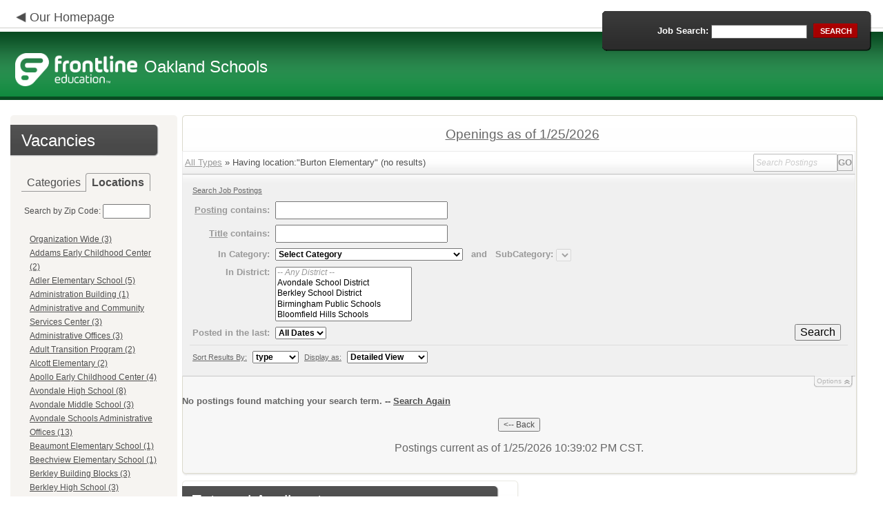

--- FILE ---
content_type: text/html; charset=utf-8
request_url: https://www.applitrack.com/oaklandschools/onlineapp/default.aspx?AppliTrackPostingSearch=location:%22Burton+Elementary%22
body_size: 23726
content:
<script type="text/javascript" src="https://ws.audioeye.com/ae.js"></script><script type="text/javascript" src="https://ws.audioeye.com/ae.js"></script>
<!DOCTYPE html>
<html lang="en">
<head><title>
	Oakland Schools - Frontline Recruitment
</title><meta http-equiv="Content-Type" content="text/html; charset=utf-8" /><meta name="Description" content="Frontline Recruiting and Hiring, Applicant Tracking for Educators. Online Job Employment Applications, Web Based Employment Applications for School Districts and Educational Institutions." /><script type="text/javascript" src="/oaklandschools/ruxitagentjs_ICA7NVfghjoqrux_10305250107141607.js" data-dtconfig="rid=RID_1405722198|rpid=-1744289902|domain=applitrack.com|reportUrl=/oaklandschools/rb_bf28599crd|app=7927f457c7a0685b|owasp=1|featureHash=ICA7NVfghjoqrux|vcv=1|rdnt=1|uxrgce=1|cuc=xvf2dww8|mel=100000|dpvc=1|md=mdcc1=a#sk--user-info-title ^rb span.sk--user-name.fa-angle-up-after,mdcc2=cAdminUserID,mdcc3=cAPPLICANT|lastModification=1769337050535|tp=500,50,0|srbbv=2|agentUri=/oaklandschools/ruxitagentjs_ICA7NVfghjoqrux_10305250107141607.js"></script><link href="/OLA2Common/onlineapp/StyleSheets/AppLandingStyle.css?v=17" rel="stylesheet" type="text/css" /><link href="/OLA2Common/onlineapp/StyleSheets/ADA.css?v=1" rel="stylesheet" type="text/css" /><link href="/OLA2Common/onlineapp/StyleSheets/Announcement.css" rel="stylesheet" type="text/css" /><link href="/JavaScript/fonts/font-awesome.min.css" rel="stylesheet" type="text/css" /></head>
<body id="default">
    <!-- Provide a header for screen readers -->
    <script type="text/javascript" src="/JavaScript/jQuery/jquery-1.8.2.min.js"></script>
    <script type="text/javascript" src="/OLA2Common/onlineapp/JavaScript/Announcement.js"></script>
    <h1 class="HiddenButReadable">Frontline Applicant Tracking - <span id="LblScreenReaderClientName">Oakland Schools</span></h1>
    <a class="skip-main" href="#ApplicantMain">Skip to main content</a>
    <form name="frmMain" method="post" action="./default.aspx?AppliTrackPostingSearch=location%3a%22Burton+Elementary%22" onsubmit="javascript:return WebForm_OnSubmit();" id="frmMain">
<div>
<input type="hidden" name="__EVENTTARGET" id="__EVENTTARGET" value="" />
<input type="hidden" name="__EVENTARGUMENT" id="__EVENTARGUMENT" value="" />
<input type="hidden" name="__VIEWSTATE" id="__VIEWSTATE" value="/[base64]/[base64]/[base64]/Q2F0ZWdvcnk9TWFpbnRlbmFuY2UlMmZDdXN0b2RpYWwfAQUaTWFpbnRlbmFuY2UvQ3VzdG9kaWFsICgxMylkZAILD2QWAgIBDw8WBB8IBSxkZWZhdWx0LmFzcHg/Q2F0ZWdvcnk9TWlkZGxlK1NjaG9vbCtUZWFjaGluZx8BBRtNaWRkbGUgU2Nob29sIFRlYWNoaW5nICgxNSlkZAIMD2QWAgIBDw8WBB8IBTxkZWZhdWx0LmFzcHg/Q2F0ZWdvcnk9Tm9uLUNlcnRpZmllZCtTdHVkZW50K1N1cHBvcnQrU2VydmljZXMfAQUsTm9uLUNlcnRpZmllZCBTdHVkZW50IFN1cHBvcnQgU2VydmljZXMgKDIxNylkZAIND2QWAgIBDw8WBB8IBSlkZWZhdWx0LmFzcHg/[base64]/[base64]/[base64]/QXBwbGlUcmFja1Bvc3RpbmdTZWFyY2g9bG9jYXRpb246JTIyQWR1bHQrVHJhbnNpdGlvbitQcm9ncmFtJTIyHwEFHEFkdWx0IFRyYW5zaXRpb24gUHJvZ3JhbSAoMilkZAIID2QWAgIBDw8WBB8IBUVkZWZhdWx0LmFzcHg/[base64]/[base64]/[base64]/QXBwbGlUcmFja1Bvc3RpbmdTZWFyY2g9bG9jYXRpb246JTIyQmlsaW5ndWFsJTIyHwEFDUJpbGluZ3VhbCAoMSlkZAITD2QWAgIBDw8WBB8IBVNkZWZhdWx0LmFzcHg/[base64]/[base64]/[base64]/[base64]/QXBwbGlUcmFja1Bvc3RpbmdTZWFyY2g9bG9jYXRpb246JTIyQm9hcmQrT2YrRWR1Y2F0aW9uK0J1aWxkaW5nJTIyHwEFH0JvYXJkIE9mIEVkdWNhdGlvbiBCdWlsZGluZyAoMylkZAIfD2QWAgIBDw8WBB8IBU5kZWZhdWx0LmFzcHg/QXBwbGlUcmFja1Bvc3RpbmdTZWFyY2g9bG9jYXRpb246JTIyQm90c2ZvcmQrRWxlbWVudGFyeStTY2hvb2wlMjIfAQUeQm90c2ZvcmQgRWxlbWVudGFyeSBTY2hvb2wgKDMpZGQCIA9kFgICAQ8PFgQfCAU/[base64]/[base64]/[base64]/QXBwbGlUcmFja1Bvc3RpbmdTZWFyY2g9bG9jYXRpb246JTIyQ2VudGVubmlhbCtNaWRkbGUrU2Nob29sJTIyHwEFHENlbnRlbm5pYWwgTWlkZGxlIFNjaG9vbCAoNylkZAIpD2QWAgIBDw8WBB8IBVlkZWZhdWx0LmFzcHg/QXBwbGlUcmFja1Bvc3RpbmdTZWFyY2g9bG9jYXRpb246JTIyQ2VudHJhbCtLaXRjaGVuJTQwK0Vhc3QrTWlkZGxlK1NjaG9vbCUyMh8BBSdDZW50cmFsIEtpdGNoZW5AIEVhc3QgTWlkZGxlIFNjaG9vbCAoMSlkZAIqD2QWAgIBDw8WBB8IBU9kZWZhdWx0LmFzcHg/[base64]/QXBwbGlUcmFja1Bvc3RpbmdTZWFyY2g9bG9jYXRpb246JTIyQ2xhd3NvbitNaWRkbGUrU2Nob29sJTIyHwEFGUNsYXdzb24gTWlkZGxlIFNjaG9vbCAoMilkZAI1D2QWAgIBDw8WBB8IBVNkZWZhdWx0LmFzcHg/[base64]/[base64]/QXBwbGlUcmFja1Bvc3RpbmdTZWFyY2g9bG9jYXRpb246JTIyRG9sc2VuK0VsZW1lbnRhcnkrU2Nob29sJTIyHwEFHERvbHNlbiBFbGVtZW50YXJ5IFNjaG9vbCAoMSlkZAJBD2QWAgIBDw8WBB8IBVRkZWZhdWx0LmFzcHg/[base64]/[base64]/QXBwbGlUcmFja1Bvc3RpbmdTZWFyY2g9bG9jYXRpb246JTIyRmFjaWxpdGllcyslMjYrT3BlcmF0aW9ucyUyMh8BBRtGYWNpbGl0aWVzICYgT3BlcmF0aW9ucyAoMSlkZAJND2QWAgIBDw8WBB8IBVJkZWZhdWx0LmFzcHg/QXBwbGlUcmFja1Bvc3RpbmdTZWFyY2g9bG9jYXRpb246JTIyRmFybWluZ3RvbitDZW50cmFsK0hpZ2grU2Nob29sJTIyHwEFIkZhcm1pbmd0b24gQ2VudHJhbCBIaWdoIFNjaG9vbCAoMSlkZAJOD2QWAgIBDw8WBB8IBUpkZWZhdWx0LmFzcHg/[base64]/[base64]/QXBwbGlUcmFja1Bvc3RpbmdTZWFyY2g9bG9jYXRpb246JTIySGF6ZWwrUGFyaytIaWdoK1NjaG9vbCUyMh8BBRtIYXplbCBQYXJrIEhpZ2ggU2Nob29sICgyNClkZAJfD2QWAgIBDw8WBB8IBUpkZWZhdWx0LmFzcHg/QXBwbGlUcmFja1Bvc3RpbmdTZWFyY2g9bG9jYXRpb246JTIySGF6ZWwrUGFyaytKdW5pb3IrSGlnaCUyMh8BBRtIYXplbCBQYXJrIEp1bmlvciBIaWdoICgxNClkZAJgD2QWAgIBDw8WBB8IBV5kZWZhdWx0LmFzcHg/[base64]/[base64]/[base64]/[base64]/QXBwbGlUcmFja1Bvc3RpbmdTZWFyY2g9bG9jYXRpb246JTIyS2VudCtMYWtlK0VsZW1lbnRhcnkrU2Nob29sJTIyHwEFH0tlbnQgTGFrZSBFbGVtZW50YXJ5IFNjaG9vbCAoMSlkZAJ4D2QWAgIBDw8WBB8IBUlkZWZhdWx0LmFzcHg/QXBwbGlUcmFja1Bvc3RpbmdTZWFyY2g9bG9jYXRpb246JTIyS2V0dGVyaW5nK0hpZ2grU2Nob29sJTIyHwEFGUtldHRlcmluZyBIaWdoIFNjaG9vbCAoMilkZAJ5D2QWAgIBDw8WBB8IBUJkZWZhdWx0LmFzcHg/[base64]/[base64]/QXBwbGlUcmFja1Bvc3RpbmdTZWFyY2g9bG9jYXRpb246JTIyTWFkaXNvbitFbGVtZW50YXJ5K1NjaG9vbCUyMh8BBR1NYWRpc29uIEVsZW1lbnRhcnkgU2Nob29sICgyKWRkAokBD2QWAgIBDw8WBB8IBUdkZWZhdWx0LmFzcHg/QXBwbGlUcmFja1Bvc3RpbmdTZWFyY2g9bG9jYXRpb246JTIyTWFkaXNvbitIaWdoK1NjaG9vbCUyMh8BBRdNYWRpc29uIEhpZ2ggU2Nob29sICgyKWRkAooBD2QWAgIBDw8WBB8IBT9kZWZhdWx0LmFzcHg/[base64]/[base64]/[base64]/QXBwbGlUcmFja1Bvc3RpbmdTZWFyY2g9bG9jYXRpb246JTIyTm9ydGgrRmFybWluZ3RvbitIaWdoK1NjaG9vbCUyMh8BBSBOb3J0aCBGYXJtaW5ndG9uIEhpZ2ggU2Nob29sICg3KWRkApcBD2QWAgIBDw8WBB8IBU1kZWZhdWx0LmFzcHg/QXBwbGlUcmFja1Bvc3RpbmdTZWFyY2g9bG9jYXRpb246JTIyTm9ydGgrSGlsbHMrTWlkZGxlK1NjaG9vbCUyMh8BBR1Ob3J0aCBIaWxscyBNaWRkbGUgU2Nob29sICgyKWRkApgBD2QWAgIBDw8WBB8IBU1kZWZhdWx0LmFzcHg/QXBwbGlUcmFja1Bvc3RpbmdTZWFyY2g9bG9jYXRpb246JTIyTm9ydGgrU2FzaGFiYXcrRWxlbWVudGFyeSUyMh8BBR1Ob3J0aCBTYXNoYWJhdyBFbGVtZW50YXJ5ICgxKWRkApkBD2QWAgIBDw8WBB8IBU5kZWZhdWx0LmFzcHg/[base64]/[base64]/[base64]/QXBwbGlUcmFja1Bvc3RpbmdTZWFyY2g9bG9jYXRpb246JTIyTm92aStQYXJrdmlldytFbGVtZW50YXJ5K1NjaG9vbCUyMh8BBSNOb3ZpIFBhcmt2aWV3IEVsZW1lbnRhcnkgU2Nob29sICgxKWRkAqABD2QWAgIBDw8WBB8IBUpkZWZhdWx0LmFzcHg/QXBwbGlUcmFja1Bvc3RpbmdTZWFyY2g9bG9jYXRpb246JTIyTm92aStTcGVjaWFsK0VkdWNhdGlvbiUyMh8BBRpOb3ZpIFNwZWNpYWwgRWR1Y2F0aW9uICg1KWRkAqEBD2QWAgIBDw8WBB8IBVdkZWZhdWx0LmFzcHg/[base64]/[base64]/QXBwbGlUcmFja1Bvc3RpbmdTZWFyY2g9bG9jYXRpb246JTIyT3hmb3JkK0Vhcmx5K0xlYXJuaW5nK0NlbnRlciUyMh8BBSBPeGZvcmQgRWFybHkgTGVhcm5pbmcgQ2VudGVyICgxKWRkArIBD2QWAgIBDw8WBB8IBUZkZWZhdWx0LmFzcHg/[base64]/QXBwbGlUcmFja1Bvc3RpbmdTZWFyY2g9bG9jYXRpb246JTIyUGVhY2UrQWNhZGVteSUyMh8BBRFQZWFjZSBBY2FkZW15ICgzKWRkArcBD2QWAgIBDw8WBB8IBU1kZWZhdWx0LmFzcHg/QXBwbGlUcmFja1Bvc3RpbmdTZWFyY2g9bG9jYXRpb246JTIyUGVhcnNvbitFbGVtZW50YXJ5K1NjaG9vbCUyMh8BBR1QZWFyc29uIEVsZW1lbnRhcnkgU2Nob29sICgxKWRkArgBD2QWAgIBDw8WBB8IBU5kZWZhdWx0LmFzcHg/[base64]/[base64]/[base64]/QXBwbGlUcmFja1Bvc3RpbmdTZWFyY2g9bG9jYXRpb246JTIyU2NvdGNoK0VsZW1lbnRhcnkrU2Nob29sJTIyHwEFHFNjb3RjaCBFbGVtZW50YXJ5IFNjaG9vbCAoMilkZALLAQ9kFgICAQ8PFgQfCAU/ZGVmYXVsdC5hc3B4P0FwcGxpVHJhY2tQb3N0aW5nU2VhcmNoPWxvY2F0aW9uOiUyMlNlYWhvbG0rQVRQJTIyHwEFD1NlYWhvbG0gQVRQICgzKWRkAswBD2QWAgIBDw8WBB8IBUdkZWZhdWx0LmFzcHg/QXBwbGlUcmFja1Bvc3RpbmdTZWFyY2g9bG9jYXRpb246JTIyU2VhaG9sbStIaWdoK1NjaG9vbCUyMh8BBRdTZWFob2xtIEhpZ2ggU2Nob29sICgyKWRkAs0BD2QWAgIBDw8WBB8IBU1kZWZhdWx0LmFzcHg/QXBwbGlUcmFja1Bvc3RpbmdTZWFyY2g9bG9jYXRpb246JTIyU2VlK1Bvc3RpbmcrZm9yK0xvY2F0aW9ucyUyMh8BBR1TZWUgUG9zdGluZyBmb3IgTG9jYXRpb25zICgxKWRkAs4BD2QWAgIBDw8WBB8IBWNkZWZhdWx0LmFzcHg/[base64]/QXBwbGlUcmFja1Bvc3RpbmdTZWFyY2g9bG9jYXRpb246JTIyU291dGgrSGlsbHMrTWlkZGxlK1NjaG9vbCUyMh8BBR1Tb3V0aCBIaWxscyBNaWRkbGUgU2Nob29sICgxKWRkAtMBD2QWAgIBDw8WBB8IBVBkZWZhdWx0LmFzcHg/QXBwbGlUcmFja1Bvc3RpbmdTZWFyY2g9bG9jYXRpb246JTIyU291dGgrTHlvbitDb21tdW5pdHkrU2Nob29scyUyMh8BBSBTb3V0aCBMeW9uIENvbW11bml0eSBTY2hvb2xzICgxKWRkAtQBD2QWAgIBDw8WBB8IBU9kZWZhdWx0LmFzcHg/[base64]/[base64]/[base64]/[base64]/[base64]/[base64]/[base64]/[base64]/[base64]/[base64]/QXBwbGlUcmFja1Bvc3RpbmdTZWFyY2g9bG9jYXRpb246JTIyV29vZCtDcmVlaytFbGVtZW50YXJ5K1NjaG9vbCUyMh8BBSBXb29kIENyZWVrIEVsZW1lbnRhcnkgU2Nob29sICgyKWRkAvwBD2QWAgIBDw8WBB8IBUdkZWZhdWx0LmFzcHg/[base64]/[base64]/AFkZGRmAv////8PZAUbTGlzdFZpZXdKb2JDYXRlZ29yaWVzTm9MaW5rD2dkBRRMaXN0Vmlld0ZlYXR1cmVkSm9icw9nZAURTXVsdGlWaWV3UGFnZU1haW4PD2QCAWQFFUxpc3RWaWV3Sm9iQ2F0ZWdvcmllcw8UKwAOZGRkZGRkZDwrABEAAhFkZGRmAv////8PZED+l+SX6+9AsLnpNkI1n7PrL7f/uFymlD4EU+aprjqK" />
</div>

<script type="text/javascript">
//<![CDATA[
var theForm = document.forms['frmMain'];
if (!theForm) {
    theForm = document.frmMain;
}
function __doPostBack(eventTarget, eventArgument) {
    if (!theForm.onsubmit || (theForm.onsubmit() != false)) {
        theForm.__EVENTTARGET.value = eventTarget;
        theForm.__EVENTARGUMENT.value = eventArgument;
        theForm.submit();
    }
}
//]]>
</script>


<script src="/oaklandschools/WebResource.axd?d=629qferSN5B29IYHxQYhksPN-MFwwu_T9O9xECcd3dsT0PW5GmpcCoKMjrvcuxBQ1h6mmIK4OfoUenWB8HvtLDrlgPBqdhwAV_4Gu0wX_x41&amp;t=638901356248157332" type="text/javascript"></script>


<script src="/oaklandschools/WebResource.axd?d=AcZfmznXbIwNgYXenLUG5nSqobclSP-fBanLL0HVZ-gsiQw7l8jv4fYZ1K6iL3aLXjTt-0A9FIla8bpDmvjykr4xDXu6NnOC45_W3Ztvb5g1&amp;t=638901356248157332" type="text/javascript"></script>
<script type="text/javascript">
//<![CDATA[
function WebForm_OnSubmit() {
if (typeof(ValidatorOnSubmit) == "function" && ValidatorOnSubmit() == false) return false;
return true;
}
//]]>
</script>

<div>

	<input type="hidden" name="__VIEWSTATEGENERATOR" id="__VIEWSTATEGENERATOR" value="4F580C69" />
	<input type="hidden" name="__EVENTVALIDATION" id="__EVENTVALIDATION" value="/wEdAAW0P5zTtBrhzfkbuRbfMtiyvIcK0sl++1dnc5pNZ0fzucg6PccOveGWEsJ81cISLcxSgkecq/SPHtuAyPOxzyFsaxsGq0AWtDKEui7Wgr5DfNcKVOdnemJCtUB50XGakvBjp6odJfL7Hvzd9MKNt9jE" />
</div>
    <div id="main">
        
        <!--header -->
        <div id="header" style="background-color:#0F893D;">
            <div class="container">
                <div class="left">
                    <img class="link-arrow" src="/OLA2Common/OnlineApp/images/left-facing-arrow.png" alt='' style="margin-top:.3%;width:1.5em;"/>
                    <h2 style="display: inline; font-size: 18px;">
                        <a href="http://www.oakland.k12.mi.us" id="HrefClientHomePage">Our Homepage</a>
                    </h2>
                    <br />
                    <div class="logo" role="banner">
                        <a href="default.aspx">
                            <img src='/OLA2Common/OnlineApp/images/atLogo.png' id='HeaderLogoLeft' alt='Frontline Education logo, home page' style='float: left; margin-top: 5px; padding-right: 10px;'/>
                            </a><span id="LbLHeaderClientName" style="padding-top: 15px; float: left; display: block;">Oakland Schools</span><br />

                    </div>
                </div>
                <div class="right">
                    <div id="SearchFormDiv" role="search">
                        <div class="right-bg">
                            <div class="left-bg">
                                <div class="rowi">
                                    <label for="AppliTrackPostingSearch">Job Search:</label>
                                    <input name="AppliTrackPostingSearch" type="text" id="AppliTrackPostingSearch" class="input" />
                                    <a id="LnkBtnSearch" class="button" href="javascript:__doPostBack(&#39;LnkBtnSearch&#39;,&#39;&#39;)"><span><span>search</span></span></a>
                                </div>
                            </div>
                        </div>
                    </div>
                </div>
            </div>
        </div>
        <!--header end-->
        <div id="content">
            <div class="container">
                <div class="sidebar">
                    <div class="box">
                        <div class="corner-bottom-left">
                            <div class="corner-top-right">
                                <div class="corner-top-left">
                                    <div class="indent">
                                        <div class="container2"  role="navigation">
                                            <!-- featured job section - shown when there are featured jobs -->
                                            
                                            <h2 class="title1">
                                                <span id="VacanciesHeader">Vacancies</span></h2>
                                            
                                                    <!-- category and location section - shown when there are more than five jobs -->
                                                    <div id="DivCategoryAndLocations">
                                                        <div id="DivCatLocTabs">
                                                            <ul>
                                                                <li class="active"><a href="#DivCategoriesSection" id="CategoriesTabLink" data-tab="DivCategoriesSection" role="tab">Categories</a></li>
                                                                <li><a href="#DivLocationsSection" id="LocationsTabLink" data-tab="DivLocationsSection" role="tab">Locations</a></li>
                                                            </ul>
                                                            <br />
                                                        </div>
                                                        <div id="DivCategoriesSection" class="tab-content active">
                                                            
                                                                    <ul>
                                                                        
                                                                    <li><a id="ListViewJobCategories_ctrl0_CatLnk" href="default.aspx?Category=Administrative+and+Business+Office+Support">Administrative and Business Office Support (14)</a></li>
                                                                
                                                                    <li><a id="ListViewJobCategories_ctrl1_CatLnk" href="default.aspx?Category=Athletics%2fActivities">Athletics/Activities (152)</a></li>
                                                                
                                                                    <li><a id="ListViewJobCategories_ctrl2_CatLnk" href="default.aspx?Category=Building+Administration">Building Administration (3)</a></li>
                                                                
                                                                    <li><a id="ListViewJobCategories_ctrl3_CatLnk" href="default.aspx?Category=Central+Office+Administration">Central Office Administration (6)</a></li>
                                                                
                                                                    <li><a id="ListViewJobCategories_ctrl4_CatLnk" href="default.aspx?Category=Certified+Student+Support+Services">Certified Student Support Services (68)</a></li>
                                                                
                                                                    <li><a id="ListViewJobCategories_ctrl5_CatLnk" href="default.aspx?Category=Community+Education">Community Education (9)</a></li>
                                                                
                                                                    <li><a id="ListViewJobCategories_ctrl6_CatLnk" href="default.aspx?Category=Early+Childhood">Early Childhood (40)</a></li>
                                                                
                                                                    <li><a id="ListViewJobCategories_ctrl7_CatLnk" href="default.aspx?Category=Elementary+School+Teaching">Elementary School Teaching (31)</a></li>
                                                                
                                                                    <li><a id="ListViewJobCategories_ctrl8_CatLnk" href="default.aspx?Category=High+School+Teaching">High School Teaching (14)</a></li>
                                                                
                                                                    <li><a id="ListViewJobCategories_ctrl9_CatLnk" href="default.aspx?Category=Maintenance%2fCustodial">Maintenance/Custodial (13)</a></li>
                                                                
                                                                    <li><a id="ListViewJobCategories_ctrl10_CatLnk" href="default.aspx?Category=Middle+School+Teaching">Middle School Teaching (15)</a></li>
                                                                
                                                                    <li><a id="ListViewJobCategories_ctrl11_CatLnk" href="default.aspx?Category=Non-Certified+Student+Support+Services">Non-Certified Student Support Services (217)</a></li>
                                                                
                                                                    <li><a id="ListViewJobCategories_ctrl12_CatLnk" href="default.aspx?Category=Safety+and+Security">Safety and Security (9)</a></li>
                                                                
                                                                    <li><a id="ListViewJobCategories_ctrl13_CatLnk" href="default.aspx?Category=Special+Education">Special Education (162)</a></li>
                                                                
                                                                    <li><a id="ListViewJobCategories_ctrl14_CatLnk" href="default.aspx?Category=Substitute">Substitute (30)</a></li>
                                                                
                                                                    <li><a id="ListViewJobCategories_ctrl15_CatLnk" href="default.aspx?Category=Technology">Technology (4)</a></li>
                                                                
                                                                    <li><a id="ListViewJobCategories_ctrl16_CatLnk" href="default.aspx?Category=Transportation">Transportation (19)</a></li>
                                                                
                                                                    </ul>
                                                                
                                                        </div>
                                                        <div id="DivLocationsSection" class="tab-content">
                                                            <label for="TxtZipCode">Search by Zip Code:</label>
                                                            <input name="TxtZipCode" type="text" id="TxtZipCode" onkeypress="return ZipCode_OnKeyPress()" style="width:69px;" />
                                                            <span id="TxtZipCodeRequired" style="color:Red;visibility:hidden;">*</span>
                                                            <span id="regZip" style="color:Red;visibility:hidden;">Invalid zipcode</span>
                                                            <input type="submit" name="BtnZip" value="Search" onclick="javascript:WebForm_DoPostBackWithOptions(new WebForm_PostBackOptions(&quot;BtnZip&quot;, &quot;&quot;, true, &quot;Zip&quot;, &quot;&quot;, false, false))" id="BtnZip" style="display: none;" />
                                                            
                                                                    <ul>
                                                                        
                                                                    <li><a id="ListViewJobLocations_ctrl0_HyperLinkLocation" href="default.aspx?AppliTrackPostingSearch=location:%22%22">Organization Wide (3)</a></li>
                                                                
                                                                    <li><a id="ListViewJobLocations_ctrl1_HyperLinkLocation" href="default.aspx?AppliTrackPostingSearch=location:%22Addams+Early+Childhood+Center%22">Addams Early Childhood Center (2)</a></li>
                                                                
                                                                    <li><a id="ListViewJobLocations_ctrl2_HyperLinkLocation" href="default.aspx?AppliTrackPostingSearch=location:%22Adler+Elementary+School%22">Adler Elementary School (5)</a></li>
                                                                
                                                                    <li><a id="ListViewJobLocations_ctrl3_HyperLinkLocation" href="default.aspx?AppliTrackPostingSearch=location:%22Administration+Building%22">Administration Building (1)</a></li>
                                                                
                                                                    <li><a id="ListViewJobLocations_ctrl4_HyperLinkLocation" href="default.aspx?AppliTrackPostingSearch=location:%22Administrative+and+Community+Services+Center%22">Administrative and Community Services Center (3)</a></li>
                                                                
                                                                    <li><a id="ListViewJobLocations_ctrl5_HyperLinkLocation" href="default.aspx?AppliTrackPostingSearch=location:%22Administrative+Offices%22">Administrative Offices (3)</a></li>
                                                                
                                                                    <li><a id="ListViewJobLocations_ctrl6_HyperLinkLocation" href="default.aspx?AppliTrackPostingSearch=location:%22Adult+Transition+Program%22">Adult Transition Program (2)</a></li>
                                                                
                                                                    <li><a id="ListViewJobLocations_ctrl7_HyperLinkLocation" href="default.aspx?AppliTrackPostingSearch=location:%22Alcott+Elementary%22">Alcott Elementary (2)</a></li>
                                                                
                                                                    <li><a id="ListViewJobLocations_ctrl8_HyperLinkLocation" href="default.aspx?AppliTrackPostingSearch=location:%22Apollo+Early+Childhood+Center%22">Apollo Early Childhood Center (4)</a></li>
                                                                
                                                                    <li><a id="ListViewJobLocations_ctrl9_HyperLinkLocation" href="default.aspx?AppliTrackPostingSearch=location:%22Avondale+High+School%22">Avondale High School (8)</a></li>
                                                                
                                                                    <li><a id="ListViewJobLocations_ctrl10_HyperLinkLocation" href="default.aspx?AppliTrackPostingSearch=location:%22Avondale+Middle+School%22">Avondale Middle School (3)</a></li>
                                                                
                                                                    <li><a id="ListViewJobLocations_ctrl11_HyperLinkLocation" href="default.aspx?AppliTrackPostingSearch=location:%22Avondale+Schools+Administrative+Offices%22">Avondale Schools Administrative Offices (13)</a></li>
                                                                
                                                                    <li><a id="ListViewJobLocations_ctrl12_HyperLinkLocation" href="default.aspx?AppliTrackPostingSearch=location:%22Beaumont+Elementary+School%22">Beaumont Elementary School (1)</a></li>
                                                                
                                                                    <li><a id="ListViewJobLocations_ctrl13_HyperLinkLocation" href="default.aspx?AppliTrackPostingSearch=location:%22Beechview+Elementary+School%22">Beechview Elementary School (1)</a></li>
                                                                
                                                                    <li><a id="ListViewJobLocations_ctrl14_HyperLinkLocation" href="default.aspx?AppliTrackPostingSearch=location:%22Berkley+Building+Blocks%22">Berkley Building Blocks (3)</a></li>
                                                                
                                                                    <li><a id="ListViewJobLocations_ctrl15_HyperLinkLocation" href="default.aspx?AppliTrackPostingSearch=location:%22Berkley+High+School%22">Berkley High School (3)</a></li>
                                                                
                                                                    <li><a id="ListViewJobLocations_ctrl16_HyperLinkLocation" href="default.aspx?AppliTrackPostingSearch=location:%22Beverly+Elementary+School%22">Beverly Elementary School (1)</a></li>
                                                                
                                                                    <li><a id="ListViewJobLocations_ctrl17_HyperLinkLocation" href="default.aspx?AppliTrackPostingSearch=location:%22Bilingual%22">Bilingual (1)</a></li>
                                                                
                                                                    <li><a id="ListViewJobLocations_ctrl18_HyperLinkLocation" href="default.aspx?AppliTrackPostingSearch=location:%22Bingham+Farms+Elementary+School%22">Bingham Farms Elementary School (1)</a></li>
                                                                
                                                                    <li><a id="ListViewJobLocations_ctrl19_HyperLinkLocation" href="default.aspx?AppliTrackPostingSearch=location:%22Birmingham+Covington+School%22">Birmingham Covington School (1)</a></li>
                                                                
                                                                    <li><a id="ListViewJobLocations_ctrl20_HyperLinkLocation" href="default.aspx?AppliTrackPostingSearch=location:%22Birmingham+Public+Schools+(Bldg+TBD)%22">Birmingham Public Schools (Bldg TBD) (12)</a></li>
                                                                
                                                                    <li><a id="ListViewJobLocations_ctrl21_HyperLinkLocation" href="default.aspx?AppliTrackPostingSearch=location:%22Birmingham+Public+Schools+-+District+Position%22">Birmingham Public Schools - District Position (1)</a></li>
                                                                
                                                                    <li><a id="ListViewJobLocations_ctrl22_HyperLinkLocation" href="default.aspx?AppliTrackPostingSearch=location:%22Birney+K-8+School%22">Birney K-8 School (4)</a></li>
                                                                
                                                                    <li><a id="ListViewJobLocations_ctrl23_HyperLinkLocation" href="default.aspx?AppliTrackPostingSearch=location:%22Bloomfield+Hills+Deaf+and+Hard+of+Hearing%22">Bloomfield Hills Deaf and Hard of Hearing (3)</a></li>
                                                                
                                                                    <li><a id="ListViewJobLocations_ctrl24_HyperLinkLocation" href="default.aspx?AppliTrackPostingSearch=location:%22Bloomfield+Hills+High+School%22">Bloomfield Hills High School (7)</a></li>
                                                                
                                                                    <li><a id="ListViewJobLocations_ctrl25_HyperLinkLocation" href="default.aspx?AppliTrackPostingSearch=location:%22Bloomfield+Hills+Nature+Center%22">Bloomfield Hills Nature Center (2)</a></li>
                                                                
                                                                    <li><a id="ListViewJobLocations_ctrl26_HyperLinkLocation" href="default.aspx?AppliTrackPostingSearch=location:%22Bloomfield+Hills+Physical+Plant+Services%22">Bloomfield Hills Physical Plant Services (2)</a></li>
                                                                
                                                                    <li><a id="ListViewJobLocations_ctrl27_HyperLinkLocation" href="default.aspx?AppliTrackPostingSearch=location:%22Bloomfield+Hills+Schools%22">Bloomfield Hills Schools (10)</a></li>
                                                                
                                                                    <li><a id="ListViewJobLocations_ctrl28_HyperLinkLocation" href="default.aspx?AppliTrackPostingSearch=location:%22Bloomfield+Hills+Transportation%22">Bloomfield Hills Transportation (2)</a></li>
                                                                
                                                                    <li><a id="ListViewJobLocations_ctrl29_HyperLinkLocation" href="default.aspx?AppliTrackPostingSearch=location:%22Board+Of+Education+Building%22">Board Of Education Building (3)</a></li>
                                                                
                                                                    <li><a id="ListViewJobLocations_ctrl30_HyperLinkLocation" href="default.aspx?AppliTrackPostingSearch=location:%22Botsford+Elementary+School%22">Botsford Elementary School (3)</a></li>
                                                                
                                                                    <li><a id="ListViewJobLocations_ctrl31_HyperLinkLocation" href="default.aspx?AppliTrackPostingSearch=location:%22Bowers+Farm%22">Bowers Farm (5)</a></li>
                                                                
                                                                    <li><a id="ListViewJobLocations_ctrl32_HyperLinkLocation" href="default.aspx?AppliTrackPostingSearch=location:%22Brandon+High+School%22">Brandon High School (7)</a></li>
                                                                
                                                                    <li><a id="ListViewJobLocations_ctrl33_HyperLinkLocation" href="default.aspx?AppliTrackPostingSearch=location:%22Brandon+Middle+School%22">Brandon Middle School (2)</a></li>
                                                                
                                                                    <li><a id="ListViewJobLocations_ctrl34_HyperLinkLocation" href="default.aspx?AppliTrackPostingSearch=location:%22Brandon+School+District%22">Brandon School District (1)</a></li>
                                                                
                                                                    <li><a id="ListViewJobLocations_ctrl35_HyperLinkLocation" href="default.aspx?AppliTrackPostingSearch=location:%22Brandon+School+District+-+Preschool%22">Brandon School District - Preschool (2)</a></li>
                                                                
                                                                    <li><a id="ListViewJobLocations_ctrl36_HyperLinkLocation" href="default.aspx?AppliTrackPostingSearch=location:%22Brummer+Elementary+School%22">Brummer Elementary School (3)</a></li>
                                                                
                                                                    <li><a id="ListViewJobLocations_ctrl37_HyperLinkLocation" href="default.aspx?AppliTrackPostingSearch=location:%22Bus+Garage%2fTransportation%22">Bus Garage/Transportation (1)</a></li>
                                                                
                                                                    <li><a id="ListViewJobLocations_ctrl38_HyperLinkLocation" href="default.aspx?AppliTrackPostingSearch=location:%22Bussey+Early+Childhood+Education+Center%22">Bussey Early Childhood Education Center (8)</a></li>
                                                                
                                                                    <li><a id="ListViewJobLocations_ctrl39_HyperLinkLocation" href="default.aspx?AppliTrackPostingSearch=location:%22Centennial+Middle+School%22">Centennial Middle School (7)</a></li>
                                                                
                                                                    <li><a id="ListViewJobLocations_ctrl40_HyperLinkLocation" href="default.aspx?AppliTrackPostingSearch=location:%22Central+Kitchen%40+East+Middle+School%22">Central Kitchen@ East Middle School (1)</a></li>
                                                                
                                                                    <li><a id="ListViewJobLocations_ctrl41_HyperLinkLocation" href="default.aspx?AppliTrackPostingSearch=location:%22Central+Office%2fFHS+Campus%22">Central Office/FHS Campus (1)</a></li>
                                                                
                                                                    <li><a id="ListViewJobLocations_ctrl42_HyperLinkLocation" href="default.aspx?AppliTrackPostingSearch=location:%22Central+Office%2fO%60Dell+Nails+Administration+Bldg.%22">Central Office/O`Dell Nails Administration Bldg. (3)</a></li>
                                                                
                                                                    <li><a id="ListViewJobLocations_ctrl43_HyperLinkLocation" href="default.aspx?AppliTrackPostingSearch=location:%22Child+Care+Department%22">Child Care Department (1)</a></li>
                                                                
                                                                    <li><a id="ListViewJobLocations_ctrl44_HyperLinkLocation" href="default.aspx?AppliTrackPostingSearch=location:%22Clarenceville+High+School%22">Clarenceville High School (1)</a></li>
                                                                
                                                                    <li><a id="ListViewJobLocations_ctrl45_HyperLinkLocation" href="default.aspx?AppliTrackPostingSearch=location:%22Clarenceville+Middle+School%22">Clarenceville Middle School (5)</a></li>
                                                                
                                                                    <li><a id="ListViewJobLocations_ctrl46_HyperLinkLocation" href="default.aspx?AppliTrackPostingSearch=location:%22Clarenceville+School+District%22">Clarenceville School District (2)</a></li>
                                                                
                                                                    <li><a id="ListViewJobLocations_ctrl47_HyperLinkLocation" href="default.aspx?AppliTrackPostingSearch=location:%22Clarkston+Central+Office%22">Clarkston Central Office (1)</a></li>
                                                                
                                                                    <li><a id="ListViewJobLocations_ctrl48_HyperLinkLocation" href="default.aspx?AppliTrackPostingSearch=location:%22Clarkston+Community+Schools%22">Clarkston Community Schools (2)</a></li>
                                                                
                                                                    <li><a id="ListViewJobLocations_ctrl49_HyperLinkLocation" href="default.aspx?AppliTrackPostingSearch=location:%22Clawson+Elementary+School%22">Clawson Elementary School (3)</a></li>
                                                                
                                                                    <li><a id="ListViewJobLocations_ctrl50_HyperLinkLocation" href="default.aspx?AppliTrackPostingSearch=location:%22Clawson+High+School%22">Clawson High School (3)</a></li>
                                                                
                                                                    <li><a id="ListViewJobLocations_ctrl51_HyperLinkLocation" href="default.aspx?AppliTrackPostingSearch=location:%22Clawson+Middle+School%22">Clawson Middle School (2)</a></li>
                                                                
                                                                    <li><a id="ListViewJobLocations_ctrl52_HyperLinkLocation" href="default.aspx?AppliTrackPostingSearch=location:%22Clifford+H.+Smart+Middle+School%22">Clifford H. Smart Middle School (3)</a></li>
                                                                
                                                                    <li><a id="ListViewJobLocations_ctrl53_HyperLinkLocation" href="default.aspx?AppliTrackPostingSearch=location:%22Commerce+Elementary+School%22">Commerce Elementary School (5)</a></li>
                                                                
                                                                    <li><a id="ListViewJobLocations_ctrl54_HyperLinkLocation" href="default.aspx?AppliTrackPostingSearch=location:%22Conant+Elementary%22">Conant Elementary (2)</a></li>
                                                                
                                                                    <li><a id="ListViewJobLocations_ctrl55_HyperLinkLocation" href="default.aspx?AppliTrackPostingSearch=location:%22Cooley+Elementary+School%22">Cooley Elementary School (2)</a></li>
                                                                
                                                                    <li><a id="ListViewJobLocations_ctrl56_HyperLinkLocation" href="default.aspx?AppliTrackPostingSearch=location:%22Country+Oaks+Elementary%22">Country Oaks Elementary (3)</a></li>
                                                                
                                                                    <li><a id="ListViewJobLocations_ctrl57_HyperLinkLocation" href="default.aspx?AppliTrackPostingSearch=location:%22Daniel+Axford+Elementary+School%22">Daniel Axford Elementary School (1)</a></li>
                                                                
                                                                    <li><a id="ListViewJobLocations_ctrl58_HyperLinkLocation" href="default.aspx?AppliTrackPostingSearch=location:%22Deerfield+Elementary%22">Deerfield Elementary (2)</a></li>
                                                                
                                                                    <li><a id="ListViewJobLocations_ctrl59_HyperLinkLocation" href="default.aspx?AppliTrackPostingSearch=location:%22Derby+Middle+School%22">Derby Middle School (1)</a></li>
                                                                
                                                                    <li><a id="ListViewJobLocations_ctrl60_HyperLinkLocation" href="default.aspx?AppliTrackPostingSearch=location:%22District%22">District (1)</a></li>
                                                                
                                                                    <li><a id="ListViewJobLocations_ctrl61_HyperLinkLocation" href="default.aspx?AppliTrackPostingSearch=location:%22District+Wide%22">District Wide (1)</a></li>
                                                                
                                                                    <li><a id="ListViewJobLocations_ctrl62_HyperLinkLocation" href="default.aspx?AppliTrackPostingSearch=location:%22District+Wide+Athletics%22">District Wide Athletics (30)</a></li>
                                                                
                                                                    <li><a id="ListViewJobLocations_ctrl63_HyperLinkLocation" href="default.aspx?AppliTrackPostingSearch=location:%22Dolsen+Elementary+School%22">Dolsen Elementary School (1)</a></li>
                                                                
                                                                    <li><a id="ListViewJobLocations_ctrl64_HyperLinkLocation" href="default.aspx?AppliTrackPostingSearch=location:%22Donelson+Hills+Elementary+School%22">Donelson Hills Elementary School (2)</a></li>
                                                                
                                                                    <li><a id="ListViewJobLocations_ctrl65_HyperLinkLocation" href="default.aspx?AppliTrackPostingSearch=location:%22Dublin+Elementary+School%22">Dublin Elementary School (2)</a></li>
                                                                
                                                                    <li><a id="ListViewJobLocations_ctrl66_HyperLinkLocation" href="default.aspx?AppliTrackPostingSearch=location:%22Early+Childhood+Ctr.%22">Early Childhood Ctr. (1)</a></li>
                                                                
                                                                    <li><a id="ListViewJobLocations_ctrl67_HyperLinkLocation" href="default.aspx?AppliTrackPostingSearch=location:%22East+Middle+School%22">East Middle School (3)</a></li>
                                                                
                                                                    <li><a id="ListViewJobLocations_ctrl68_HyperLinkLocation" href="default.aspx?AppliTrackPostingSearch=location:%22Eastover+Elementary%22">Eastover Elementary (5)</a></li>
                                                                
                                                                    <li><a id="ListViewJobLocations_ctrl69_HyperLinkLocation" href="default.aspx?AppliTrackPostingSearch=location:%22Edison+Max+SEI%22">Edison Max SEI (3)</a></li>
                                                                
                                                                    <li><a id="ListViewJobLocations_ctrl70_HyperLinkLocation" href="default.aspx?AppliTrackPostingSearch=location:%22Education+%26+Administration+Center%22">Education & Administration Center (1)</a></li>
                                                                
                                                                    <li><a id="ListViewJobLocations_ctrl71_HyperLinkLocation" href="default.aspx?AppliTrackPostingSearch=location:%22Educational+Services+Center%22">Educational Services Center (3)</a></li>
                                                                
                                                                    <li><a id="ListViewJobLocations_ctrl72_HyperLinkLocation" href="default.aspx?AppliTrackPostingSearch=location:%22Einstein+Elementary%22">Einstein Elementary (1)</a></li>
                                                                
                                                                    <li><a id="ListViewJobLocations_ctrl73_HyperLinkLocation" href="default.aspx?AppliTrackPostingSearch=location:%22English+Language+Development%22">English Language Development (1)</a></li>
                                                                
                                                                    <li><a id="ListViewJobLocations_ctrl74_HyperLinkLocation" href="default.aspx?AppliTrackPostingSearch=location:%22ESL%2fELL%22">ESL/ELL (1)</a></li>
                                                                
                                                                    <li><a id="ListViewJobLocations_ctrl75_HyperLinkLocation" href="default.aspx?AppliTrackPostingSearch=location:%22Facilities+%26+Operations%22">Facilities & Operations (1)</a></li>
                                                                
                                                                    <li><a id="ListViewJobLocations_ctrl76_HyperLinkLocation" href="default.aspx?AppliTrackPostingSearch=location:%22Farmington+Central+High+School%22">Farmington Central High School (1)</a></li>
                                                                
                                                                    <li><a id="ListViewJobLocations_ctrl77_HyperLinkLocation" href="default.aspx?AppliTrackPostingSearch=location:%22Farmington+High+School%22">Farmington High School (4)</a></li>
                                                                
                                                                    <li><a id="ListViewJobLocations_ctrl78_HyperLinkLocation" href="default.aspx?AppliTrackPostingSearch=location:%22Farmington+STEAM+Academy%22">Farmington STEAM Academy (4)</a></li>
                                                                
                                                                    <li><a id="ListViewJobLocations_ctrl79_HyperLinkLocation" href="default.aspx?AppliTrackPostingSearch=location:%22Ferndale+Early+Childhood+Center%22">Ferndale Early Childhood Center (1)</a></li>
                                                                
                                                                    <li><a id="ListViewJobLocations_ctrl80_HyperLinkLocation" href="default.aspx?AppliTrackPostingSearch=location:%22Ferndale+High+School%22">Ferndale High School (2)</a></li>
                                                                
                                                                    <li><a id="ListViewJobLocations_ctrl81_HyperLinkLocation" href="default.aspx?AppliTrackPostingSearch=location:%22Finance+and+Budget%22">Finance and Budget (1)</a></li>
                                                                
                                                                    <li><a id="ListViewJobLocations_ctrl82_HyperLinkLocation" href="default.aspx?AppliTrackPostingSearch=location:%22Food+Service+Department+%22">Food Service Department  (4)</a></li>
                                                                
                                                                    <li><a id="ListViewJobLocations_ctrl83_HyperLinkLocation" href="default.aspx?AppliTrackPostingSearch=location:%22Forest+Elementary+School%22">Forest Elementary School (1)</a></li>
                                                                
                                                                    <li><a id="ListViewJobLocations_ctrl84_HyperLinkLocation" href="default.aspx?AppliTrackPostingSearch=location:%22Gill+Elementary+School%22">Gill Elementary School (2)</a></li>
                                                                
                                                                    <li><a id="ListViewJobLocations_ctrl85_HyperLinkLocation" href="default.aspx?AppliTrackPostingSearch=location:%22Glengary+Elementary+School%22">Glengary Elementary School (6)</a></li>
                                                                
                                                                    <li><a id="ListViewJobLocations_ctrl86_HyperLinkLocation" href="default.aspx?AppliTrackPostingSearch=location:%22Grandview+Elementary+School%22">Grandview Elementary School (4)</a></li>
                                                                
                                                                    <li><a id="ListViewJobLocations_ctrl87_HyperLinkLocation" href="default.aspx?AppliTrackPostingSearch=location:%22Greenfield+Elementary+School%22">Greenfield Elementary School (1)</a></li>
                                                                
                                                                    <li><a id="ListViewJobLocations_ctrl88_HyperLinkLocation" href="default.aspx?AppliTrackPostingSearch=location:%22Gretchko+Elementary+School%22">Gretchko Elementary School (2)</a></li>
                                                                
                                                                    <li><a id="ListViewJobLocations_ctrl89_HyperLinkLocation" href="default.aspx?AppliTrackPostingSearch=location:%22Groves+High+School%22">Groves High School (1)</a></li>
                                                                
                                                                    <li><a id="ListViewJobLocations_ctrl90_HyperLinkLocation" href="default.aspx?AppliTrackPostingSearch=location:%22Hardy+Elementary+School%22">Hardy Elementary School (5)</a></li>
                                                                
                                                                    <li><a id="ListViewJobLocations_ctrl91_HyperLinkLocation" href="default.aspx?AppliTrackPostingSearch=location:%22Harvey+Swanson+Elementary%22">Harvey Swanson Elementary (1)</a></li>
                                                                
                                                                    <li><a id="ListViewJobLocations_ctrl92_HyperLinkLocation" href="default.aspx?AppliTrackPostingSearch=location:%22Haviland+Elementary+School%22">Haviland Elementary School (4)</a></li>
                                                                
                                                                    <li><a id="ListViewJobLocations_ctrl93_HyperLinkLocation" href="default.aspx?AppliTrackPostingSearch=location:%22Hazel+Park+High+School%22">Hazel Park High School (24)</a></li>
                                                                
                                                                    <li><a id="ListViewJobLocations_ctrl94_HyperLinkLocation" href="default.aspx?AppliTrackPostingSearch=location:%22Hazel+Park+Junior+High%22">Hazel Park Junior High (14)</a></li>
                                                                
                                                                    <li><a id="ListViewJobLocations_ctrl95_HyperLinkLocation" href="default.aspx?AppliTrackPostingSearch=location:%22Hazel+Park+Schools+Administration+Building%22">Hazel Park Schools Administration Building (3)</a></li>
                                                                
                                                                    <li><a id="ListViewJobLocations_ctrl96_HyperLinkLocation" href="default.aspx?AppliTrackPostingSearch=location:%22Heritage+Elementary%22">Heritage Elementary (1)</a></li>
                                                                
                                                                    <li><a id="ListViewJobLocations_ctrl97_HyperLinkLocation" href="default.aspx?AppliTrackPostingSearch=location:%22Herrington+Elementary%22">Herrington Elementary (2)</a></li>
                                                                
                                                                    <li><a id="ListViewJobLocations_ctrl98_HyperLinkLocation" href="default.aspx?AppliTrackPostingSearch=location:%22Hickory+Woods+Elementary+School%22">Hickory Woods Elementary School (5)</a></li>
                                                                
                                                                    <li><a id="ListViewJobLocations_ctrl99_HyperLinkLocation" href="default.aspx?AppliTrackPostingSearch=location:%22Highland+Elementary%22">Highland Elementary (1)</a></li>
                                                                
                                                                    <li><a id="ListViewJobLocations_ctrl100_HyperLinkLocation" href="default.aspx?AppliTrackPostingSearch=location:%22Hiller+Elementary%22">Hiller Elementary (1)</a></li>
                                                                
                                                                    <li><a id="ListViewJobLocations_ctrl101_HyperLinkLocation" href="default.aspx?AppliTrackPostingSearch=location:%22Hillside+Elementary+School%22">Hillside Elementary School (1)</a></li>
                                                                
                                                                    <li><a id="ListViewJobLocations_ctrl102_HyperLinkLocation" href="default.aspx?AppliTrackPostingSearch=location:%22Holly+Area+School+District%22">Holly Area School District (11)</a></li>
                                                                
                                                                    <li><a id="ListViewJobLocations_ctrl103_HyperLinkLocation" href="default.aspx?AppliTrackPostingSearch=location:%22Holly+Area+Schools+-+Athletics%22">Holly Area Schools - Athletics (2)</a></li>
                                                                
                                                                    <li><a id="ListViewJobLocations_ctrl104_HyperLinkLocation" href="default.aspx?AppliTrackPostingSearch=location:%22Holly+Area+Schools+-+Early+Childhood%22">Holly Area Schools - Early Childhood (3)</a></li>
                                                                
                                                                    <li><a id="ListViewJobLocations_ctrl105_HyperLinkLocation" href="default.aspx?AppliTrackPostingSearch=location:%22Holly+High+School%22">Holly High School (2)</a></li>
                                                                
                                                                    <li><a id="ListViewJobLocations_ctrl106_HyperLinkLocation" href="default.aspx?AppliTrackPostingSearch=location:%22Holly+Middle+School%22">Holly Middle School (2)</a></li>
                                                                
                                                                    <li><a id="ListViewJobLocations_ctrl107_HyperLinkLocation" href="default.aspx?AppliTrackPostingSearch=location:%22Houghton+Elementary+School%22">Houghton Elementary School (4)</a></li>
                                                                
                                                                    <li><a id="ListViewJobLocations_ctrl108_HyperLinkLocation" href="default.aspx?AppliTrackPostingSearch=location:%22Huron+Valley+Schools+District+Wide%22">Huron Valley Schools District Wide (5)</a></li>
                                                                
                                                                    <li><a id="ListViewJobLocations_ctrl109_HyperLinkLocation" href="default.aspx?AppliTrackPostingSearch=location:%22International+Academy+-+OKMA+Campus%22">International Academy - OKMA Campus (1)</a></li>
                                                                
                                                                    <li><a id="ListViewJobLocations_ctrl110_HyperLinkLocation" href="default.aspx?AppliTrackPostingSearch=location:%22James+R.+Geisler+Middle+School%22">James R. Geisler Middle School (1)</a></li>
                                                                
                                                                    <li><a id="ListViewJobLocations_ctrl111_HyperLinkLocation" href="default.aspx?AppliTrackPostingSearch=location:%22John+W.+English+Administrative+Center%22">John W. English Administrative Center (1)</a></li>
                                                                
                                                                    <li><a id="ListViewJobLocations_ctrl112_HyperLinkLocation" href="default.aspx?AppliTrackPostingSearch=location:%22Johnson+Elementary%22">Johnson Elementary (1)</a></li>
                                                                
                                                                    <li><a id="ListViewJobLocations_ctrl113_HyperLinkLocation" href="default.aspx?AppliTrackPostingSearch=location:%22Keith+Elementary+School%22">Keith Elementary School (2)</a></li>
                                                                
                                                                    <li><a id="ListViewJobLocations_ctrl114_HyperLinkLocation" href="default.aspx?AppliTrackPostingSearch=location:%22Keller+Elementary+School%22">Keller Elementary School (1)</a></li>
                                                                
                                                                    <li><a id="ListViewJobLocations_ctrl115_HyperLinkLocation" href="default.aspx?AppliTrackPostingSearch=location:%22Kenbrook+Elementary+School%22">Kenbrook Elementary School (1)</a></li>
                                                                
                                                                    <li><a id="ListViewJobLocations_ctrl116_HyperLinkLocation" href="default.aspx?AppliTrackPostingSearch=location:%22Kennedy+Learning+Center+(KLC%2fNext+Step)%22">Kennedy Learning Center (KLC/Next Step) (5)</a></li>
                                                                
                                                                    <li><a id="ListViewJobLocations_ctrl117_HyperLinkLocation" href="default.aspx?AppliTrackPostingSearch=location:%22Kennedy+School%22">Kennedy School (1)</a></li>
                                                                
                                                                    <li><a id="ListViewJobLocations_ctrl118_HyperLinkLocation" href="default.aspx?AppliTrackPostingSearch=location:%22Kent+Lake+Elementary+School%22">Kent Lake Elementary School (1)</a></li>
                                                                
                                                                    <li><a id="ListViewJobLocations_ctrl119_HyperLinkLocation" href="default.aspx?AppliTrackPostingSearch=location:%22Kettering+High+School%22">Kettering High School (2)</a></li>
                                                                
                                                                    <li><a id="ListViewJobLocations_ctrl120_HyperLinkLocation" href="default.aspx?AppliTrackPostingSearch=location:%22Key+Elementary%22">Key Elementary (2)</a></li>
                                                                
                                                                    <li><a id="ListViewJobLocations_ctrl121_HyperLinkLocation" href="default.aspx?AppliTrackPostingSearch=location:%22Kingsley+Montgomery+School%22">Kingsley Montgomery School (1)</a></li>
                                                                
                                                                    <li><a id="ListViewJobLocations_ctrl122_HyperLinkLocation" href="default.aspx?AppliTrackPostingSearch=location:%22Kurtz+Elementary%22">Kurtz Elementary (3)</a></li>
                                                                
                                                                    <li><a id="ListViewJobLocations_ctrl123_HyperLinkLocation" href="default.aspx?AppliTrackPostingSearch=location:%22Lakeland+High+School%22">Lakeland High School (8)</a></li>
                                                                
                                                                    <li><a id="ListViewJobLocations_ctrl124_HyperLinkLocation" href="default.aspx?AppliTrackPostingSearch=location:%22Lakeville+Elementary+School%22">Lakeville Elementary School (1)</a></li>
                                                                
                                                                    <li><a id="ListViewJobLocations_ctrl125_HyperLinkLocation" href="default.aspx?AppliTrackPostingSearch=location:%22Lakewood+Elementary%22">Lakewood Elementary (4)</a></li>
                                                                
                                                                    <li><a id="ListViewJobLocations_ctrl126_HyperLinkLocation" href="default.aspx?AppliTrackPostingSearch=location:%22Lamphere+Center%22">Lamphere Center (2)</a></li>
                                                                
                                                                    <li><a id="ListViewJobLocations_ctrl127_HyperLinkLocation" href="default.aspx?AppliTrackPostingSearch=location:%22Lamphere+School+District%22">Lamphere School District (4)</a></li>
                                                                
                                                                    <li><a id="ListViewJobLocations_ctrl128_HyperLinkLocation" href="default.aspx?AppliTrackPostingSearch=location:%22Lessenger+Early+Childhood+Center%22">Lessenger Early Childhood Center (1)</a></li>
                                                                
                                                                    <li><a id="ListViewJobLocations_ctrl129_HyperLinkLocation" href="default.aspx?AppliTrackPostingSearch=location:%22Levey+Middle+School%22">Levey Middle School (3)</a></li>
                                                                
                                                                    <li><a id="ListViewJobLocations_ctrl130_HyperLinkLocation" href="default.aspx?AppliTrackPostingSearch=location:%22Lifetracks+%40+Crary%22">Lifetracks @ Crary (2)</a></li>
                                                                
                                                                    <li><a id="ListViewJobLocations_ctrl131_HyperLinkLocation" href="default.aspx?AppliTrackPostingSearch=location:%22Lone+Pine+Elementary%22">Lone Pine Elementary (1)</a></li>
                                                                
                                                                    <li><a id="ListViewJobLocations_ctrl132_HyperLinkLocation" href="default.aspx?AppliTrackPostingSearch=location:%22Loon+Lake+Elementary+School%22">Loon Lake Elementary School (8)</a></li>
                                                                
                                                                    <li><a id="ListViewJobLocations_ctrl133_HyperLinkLocation" href="default.aspx?AppliTrackPostingSearch=location:%22Lower+Elementary%22">Lower Elementary (2)</a></li>
                                                                
                                                                    <li><a id="ListViewJobLocations_ctrl134_HyperLinkLocation" href="default.aspx?AppliTrackPostingSearch=location:%22Madison+Early+Childhood+Center%22">Madison Early Childhood Center (1)</a></li>
                                                                
                                                                    <li><a id="ListViewJobLocations_ctrl135_HyperLinkLocation" href="default.aspx?AppliTrackPostingSearch=location:%22Madison+Elementary+School%22">Madison Elementary School (2)</a></li>
                                                                
                                                                    <li><a id="ListViewJobLocations_ctrl136_HyperLinkLocation" href="default.aspx?AppliTrackPostingSearch=location:%22Madison+High+School%22">Madison High School (2)</a></li>
                                                                
                                                                    <li><a id="ListViewJobLocations_ctrl137_HyperLinkLocation" href="default.aspx?AppliTrackPostingSearch=location:%22Maintenance%22">Maintenance (1)</a></li>
                                                                
                                                                    <li><a id="ListViewJobLocations_ctrl138_HyperLinkLocation" href="default.aspx?AppliTrackPostingSearch=location:%22Mary+Helen+Guest+Elementary+School%22">Mary Helen Guest Elementary School (1)</a></li>
                                                                
                                                                    <li><a id="ListViewJobLocations_ctrl139_HyperLinkLocation" href="default.aspx?AppliTrackPostingSearch=location:%22Mason+Middle+School%22">Mason Middle School (2)</a></li>
                                                                
                                                                    <li><a id="ListViewJobLocations_ctrl140_HyperLinkLocation" href="default.aspx?AppliTrackPostingSearch=location:%22McIntyre+Elementary+School%22">McIntyre Elementary School (2)</a></li>
                                                                
                                                                    <li><a id="ListViewJobLocations_ctrl141_HyperLinkLocation" href="default.aspx?AppliTrackPostingSearch=location:%22Meadowbrook+Elementary+School%22">Meadowbrook Elementary School (6)</a></li>
                                                                
                                                                    <li><a id="ListViewJobLocations_ctrl142_HyperLinkLocation" href="default.aspx?AppliTrackPostingSearch=location:%22Midvale+Early+Childhood+Center%22">Midvale Early Childhood Center (2)</a></li>
                                                                
                                                                    <li><a id="ListViewJobLocations_ctrl143_HyperLinkLocation" href="default.aspx?AppliTrackPostingSearch=location:%22Milford+High+School%22">Milford High School (7)</a></li>
                                                                
                                                                    <li><a id="ListViewJobLocations_ctrl144_HyperLinkLocation" href="default.aspx?AppliTrackPostingSearch=location:%22Millennium+Middle+School%22">Millennium Middle School (2)</a></li>
                                                                
                                                                    <li><a id="ListViewJobLocations_ctrl145_HyperLinkLocation" href="default.aspx?AppliTrackPostingSearch=location:%22Mott+High+School%22">Mott High School (4)</a></li>
                                                                
                                                                    <li><a id="ListViewJobLocations_ctrl146_HyperLinkLocation" href="default.aspx?AppliTrackPostingSearch=location:%22Muir+Middle+School%22">Muir Middle School (3)</a></li>
                                                                
                                                                    <li><a id="ListViewJobLocations_ctrl147_HyperLinkLocation" href="default.aspx?AppliTrackPostingSearch=location:%22Multiple+Buildings+and+Virtual%22">Multiple Buildings and Virtual (1)</a></li>
                                                                
                                                                    <li><a id="ListViewJobLocations_ctrl148_HyperLinkLocation" href="default.aspx?AppliTrackPostingSearch=location:%22Multiple+Locations%22">Multiple Locations (17)</a></li>
                                                                
                                                                    <li><a id="ListViewJobLocations_ctrl149_HyperLinkLocation" href="default.aspx?AppliTrackPostingSearch=location:%22North+Farmington+High+School%22">North Farmington High School (7)</a></li>
                                                                
                                                                    <li><a id="ListViewJobLocations_ctrl150_HyperLinkLocation" href="default.aspx?AppliTrackPostingSearch=location:%22North+Hills+Middle+School%22">North Hills Middle School (2)</a></li>
                                                                
                                                                    <li><a id="ListViewJobLocations_ctrl151_HyperLinkLocation" href="default.aspx?AppliTrackPostingSearch=location:%22North+Sashabaw+Elementary%22">North Sashabaw Elementary (1)</a></li>
                                                                
                                                                    <li><a id="ListViewJobLocations_ctrl152_HyperLinkLocation" href="default.aspx?AppliTrackPostingSearch=location:%22Norup+International+School%22">Norup International School (2)</a></li>
                                                                
                                                                    <li><a id="ListViewJobLocations_ctrl153_HyperLinkLocation" href="default.aspx?AppliTrackPostingSearch=location:%22Novi+Community+School+District%22">Novi Community School District (1)</a></li>
                                                                
                                                                    <li><a id="ListViewJobLocations_ctrl154_HyperLinkLocation" href="default.aspx?AppliTrackPostingSearch=location:%22Novi+Community+School+District+Athletics%22">Novi Community School District Athletics (5)</a></li>
                                                                
                                                                    <li><a id="ListViewJobLocations_ctrl155_HyperLinkLocation" href="default.aspx?AppliTrackPostingSearch=location:%22Novi+Community+School+District+Transportation%22">Novi Community School District Transportation (1)</a></li>
                                                                
                                                                    <li><a id="ListViewJobLocations_ctrl156_HyperLinkLocation" href="default.aspx?AppliTrackPostingSearch=location:%22Novi+High+School%22">Novi High School (5)</a></li>
                                                                
                                                                    <li><a id="ListViewJobLocations_ctrl157_HyperLinkLocation" href="default.aspx?AppliTrackPostingSearch=location:%22Novi+High+School+-+Testing%22">Novi High School - Testing (1)</a></li>
                                                                
                                                                    <li><a id="ListViewJobLocations_ctrl158_HyperLinkLocation" href="default.aspx?AppliTrackPostingSearch=location:%22Novi+Parkview+Elementary+School%22">Novi Parkview Elementary School (1)</a></li>
                                                                
                                                                    <li><a id="ListViewJobLocations_ctrl159_HyperLinkLocation" href="default.aspx?AppliTrackPostingSearch=location:%22Novi+Special+Education%22">Novi Special Education (5)</a></li>
                                                                
                                                                    <li><a id="ListViewJobLocations_ctrl160_HyperLinkLocation" href="default.aspx?AppliTrackPostingSearch=location:%22Novi+Village+Oaks+Elementary+School%22">Novi Village Oaks Elementary School (1)</a></li>
                                                                
                                                                    <li><a id="ListViewJobLocations_ctrl161_HyperLinkLocation" href="default.aspx?AppliTrackPostingSearch=location:%22Novi+Woods+Elementary+School%22">Novi Woods Elementary School (3)</a></li>
                                                                
                                                                    <li><a id="ListViewJobLocations_ctrl162_HyperLinkLocation" href="default.aspx?AppliTrackPostingSearch=location:%22Oak+Park+High+School%22">Oak Park High School (5)</a></li>
                                                                
                                                                    <li><a id="ListViewJobLocations_ctrl163_HyperLinkLocation" href="default.aspx?AppliTrackPostingSearch=location:%22Oak+Park+Preparatory+Academy%22">Oak Park Preparatory Academy (1)</a></li>
                                                                
                                                                    <li><a id="ListViewJobLocations_ctrl164_HyperLinkLocation" href="default.aspx?AppliTrackPostingSearch=location:%22Oak+Park+Schools%22">Oak Park Schools (6)</a></li>
                                                                
                                                                    <li><a id="ListViewJobLocations_ctrl165_HyperLinkLocation" href="default.aspx?AppliTrackPostingSearch=location:%22Oak+Ridge+Elementary+School%22">Oak Ridge Elementary School (1)</a></li>
                                                                
                                                                    <li><a id="ListViewJobLocations_ctrl166_HyperLinkLocation" href="default.aspx?AppliTrackPostingSearch=location:%22Oakland+Schools+-+Main+Campus%22">Oakland Schools - Main Campus (1)</a></li>
                                                                
                                                                    <li><a id="ListViewJobLocations_ctrl167_HyperLinkLocation" href="default.aspx?AppliTrackPostingSearch=location:%22Oakland+Schools+-+Summit+Campus%22">Oakland Schools - Summit Campus (1)</a></li>
                                                                
                                                                    <li><a id="ListViewJobLocations_ctrl168_HyperLinkLocation" href="default.aspx?AppliTrackPostingSearch=location:%22Oakland+Schools+Technical+Campus+-+Southeast%22">Oakland Schools Technical Campus - Southeast (3)</a></li>
                                                                
                                                                    <li><a id="ListViewJobLocations_ctrl169_HyperLinkLocation" href="default.aspx?AppliTrackPostingSearch=location:%22Oakland+Schools+Technical+Campus+-+Southwest%22">Oakland Schools Technical Campus - Southwest (1)</a></li>
                                                                
                                                                    <li><a id="ListViewJobLocations_ctrl170_HyperLinkLocation" href="default.aspx?AppliTrackPostingSearch=location:%22Oakley+Park+Elementary+School%22">Oakley Park Elementary School (1)</a></li>
                                                                
                                                                    <li><a id="ListViewJobLocations_ctrl171_HyperLinkLocation" href="default.aspx?AppliTrackPostingSearch=location:%22Oakwood+Elementary%22">Oakwood Elementary (5)</a></li>
                                                                
                                                                    <li><a id="ListViewJobLocations_ctrl172_HyperLinkLocation" href="default.aspx?AppliTrackPostingSearch=location:%22Owen+Elementary+%22">Owen Elementary  (1)</a></li>
                                                                
                                                                    <li><a id="ListViewJobLocations_ctrl173_HyperLinkLocation" href="default.aspx?AppliTrackPostingSearch=location:%22Oxbow+Elementary%22">Oxbow Elementary (3)</a></li>
                                                                
                                                                    <li><a id="ListViewJobLocations_ctrl174_HyperLinkLocation" href="default.aspx?AppliTrackPostingSearch=location:%22Oxford+Community+Schools+Nutrition+Services%22">Oxford Community Schools Nutrition Services (5)</a></li>
                                                                
                                                                    <li><a id="ListViewJobLocations_ctrl175_HyperLinkLocation" href="default.aspx?AppliTrackPostingSearch=location:%22Oxford+Community+Schools+Transportation%22">Oxford Community Schools Transportation (1)</a></li>
                                                                
                                                                    <li><a id="ListViewJobLocations_ctrl176_HyperLinkLocation" href="default.aspx?AppliTrackPostingSearch=location:%22Oxford+Early+Learning+Center%22">Oxford Early Learning Center (1)</a></li>
                                                                
                                                                    <li><a id="ListViewJobLocations_ctrl177_HyperLinkLocation" href="default.aspx?AppliTrackPostingSearch=location:%22Oxford+High+School%22">Oxford High School (2)</a></li>
                                                                
                                                                    <li><a id="ListViewJobLocations_ctrl178_HyperLinkLocation" href="default.aspx?AppliTrackPostingSearch=location:%22Oxford+Virtual+Academy%22">Oxford Virtual Academy (1)</a></li>
                                                                
                                                                    <li><a id="ListViewJobLocations_ctrl179_HyperLinkLocation" href="default.aspx?AppliTrackPostingSearch=location:%22Pattengill+Elementary+School%22">Pattengill Elementary School (4)</a></li>
                                                                
                                                                    <li><a id="ListViewJobLocations_ctrl180_HyperLinkLocation" href="default.aspx?AppliTrackPostingSearch=location:%22Patterson+Elementary%22">Patterson Elementary (1)</a></li>
                                                                
                                                                    <li><a id="ListViewJobLocations_ctrl181_HyperLinkLocation" href="default.aspx?AppliTrackPostingSearch=location:%22Peace+Academy%22">Peace Academy (3)</a></li>
                                                                
                                                                    <li><a id="ListViewJobLocations_ctrl182_HyperLinkLocation" href="default.aspx?AppliTrackPostingSearch=location:%22Pearson+Elementary+School%22">Pearson Elementary School (1)</a></li>
                                                                
                                                                    <li><a id="ListViewJobLocations_ctrl183_HyperLinkLocation" href="default.aspx?AppliTrackPostingSearch=location:%22Pembroke+Elementary+School%22">Pembroke Elementary School (1)</a></li>
                                                                
                                                                    <li><a id="ListViewJobLocations_ctrl184_HyperLinkLocation" href="default.aspx?AppliTrackPostingSearch=location:%22Pepper+Elementary%22">Pepper Elementary (3)</a></li>
                                                                
                                                                    <li><a id="ListViewJobLocations_ctrl185_HyperLinkLocation" href="default.aspx?AppliTrackPostingSearch=location:%22Performing+Arts+Center%22">Performing Arts Center (1)</a></li>
                                                                
                                                                    <li><a id="ListViewJobLocations_ctrl186_HyperLinkLocation" href="default.aspx?AppliTrackPostingSearch=location:%22Pierce+Elementary+School%22">Pierce Elementary School (2)</a></li>
                                                                
                                                                    <li><a id="ListViewJobLocations_ctrl187_HyperLinkLocation" href="default.aspx?AppliTrackPostingSearch=location:%22Pleasant+Lake+Elementary+School%22">Pleasant Lake Elementary School (8)</a></li>
                                                                
                                                                    <li><a id="ListViewJobLocations_ctrl188_HyperLinkLocation" href="default.aspx?AppliTrackPostingSearch=location:%22Pontiac+High+School%22">Pontiac High School (8)</a></li>
                                                                
                                                                    <li><a id="ListViewJobLocations_ctrl189_HyperLinkLocation" href="default.aspx?AppliTrackPostingSearch=location:%22Pontiac+Middle+School%22">Pontiac Middle School (5)</a></li>
                                                                
                                                                    <li><a id="ListViewJobLocations_ctrl190_HyperLinkLocation" href="default.aspx?AppliTrackPostingSearch=location:%22Pool+and+Fitness+Center+%22">Pool and Fitness Center  (4)</a></li>
                                                                
                                                                    <li><a id="ListViewJobLocations_ctrl191_HyperLinkLocation" href="default.aspx?AppliTrackPostingSearch=location:%22Power+Middle+School%22">Power Middle School (1)</a></li>
                                                                
                                                                    <li><a id="ListViewJobLocations_ctrl192_HyperLinkLocation" href="default.aspx?AppliTrackPostingSearch=location:%22Quarton+Elementary+School%22">Quarton Elementary School (1)</a></li>
                                                                
                                                                    <li><a id="ListViewJobLocations_ctrl193_HyperLinkLocation" href="default.aspx?AppliTrackPostingSearch=location:%22R.+Grant+Graham+Elementary%22">R. Grant Graham Elementary (2)</a></li>
                                                                
                                                                    <li><a id="ListViewJobLocations_ctrl194_HyperLinkLocation" href="default.aspx?AppliTrackPostingSearch=location:%22Riverside+Elementary+School%22">Riverside Elementary School (2)</a></li>
                                                                
                                                                    <li><a id="ListViewJobLocations_ctrl195_HyperLinkLocation" href="default.aspx?AppliTrackPostingSearch=location:%22Rogers+Elementary+School%22">Rogers Elementary School (1)</a></li>
                                                                
                                                                    <li><a id="ListViewJobLocations_ctrl196_HyperLinkLocation" href="default.aspx?AppliTrackPostingSearch=location:%22Rose+Pioneer+Elementary%22">Rose Pioneer Elementary (1)</a></li>
                                                                
                                                                    <li><a id="ListViewJobLocations_ctrl197_HyperLinkLocation" href="default.aspx?AppliTrackPostingSearch=location:%22Royal+Oak+High+School%22">Royal Oak High School (4)</a></li>
                                                                
                                                                    <li><a id="ListViewJobLocations_ctrl198_HyperLinkLocation" href="default.aspx?AppliTrackPostingSearch=location:%22Salem+Elementary+School%22">Salem Elementary School (1)</a></li>
                                                                
                                                                    <li><a id="ListViewJobLocations_ctrl199_HyperLinkLocation" href="default.aspx?AppliTrackPostingSearch=location:%22Sarah+Banks+Middle+School%22">Sarah Banks Middle School (3)</a></li>
                                                                
                                                                    <li><a id="ListViewJobLocations_ctrl200_HyperLinkLocation" href="default.aspx?AppliTrackPostingSearch=location:%22Schoolcraft+Elementary+School%22">Schoolcraft Elementary School (1)</a></li>
                                                                
                                                                    <li><a id="ListViewJobLocations_ctrl201_HyperLinkLocation" href="default.aspx?AppliTrackPostingSearch=location:%22Scotch+Elementary+School%22">Scotch Elementary School (2)</a></li>
                                                                
                                                                    <li><a id="ListViewJobLocations_ctrl202_HyperLinkLocation" href="default.aspx?AppliTrackPostingSearch=location:%22Seaholm+ATP%22">Seaholm ATP (3)</a></li>
                                                                
                                                                    <li><a id="ListViewJobLocations_ctrl203_HyperLinkLocation" href="default.aspx?AppliTrackPostingSearch=location:%22Seaholm+High+School%22">Seaholm High School (2)</a></li>
                                                                
                                                                    <li><a id="ListViewJobLocations_ctrl204_HyperLinkLocation" href="default.aspx?AppliTrackPostingSearch=location:%22See+Posting+for+Locations%22">See Posting for Locations (1)</a></li>
                                                                
                                                                    <li><a id="ListViewJobLocations_ctrl205_HyperLinkLocation" href="default.aspx?AppliTrackPostingSearch=location:%22Shared+Services+at+University+of+Detroit+Jesuit%22">Shared Services at University of Detroit Jesuit (1)</a></li>
                                                                
                                                                    <li><a id="ListViewJobLocations_ctrl206_HyperLinkLocation" href="default.aspx?AppliTrackPostingSearch=location:%22Shared+Time+Services%22">Shared Time Services (7)</a></li>
                                                                
                                                                    <li><a id="ListViewJobLocations_ctrl207_HyperLinkLocation" href="default.aspx?AppliTrackPostingSearch=location:%22Sheiko+Elementary+School%22">Sheiko Elementary School (1)</a></li>
                                                                
                                                                    <li><a id="ListViewJobLocations_ctrl208_HyperLinkLocation" href="default.aspx?AppliTrackPostingSearch=location:%22Simonds+Elementary%22">Simonds Elementary (1)</a></li>
                                                                
                                                                    <li><a id="ListViewJobLocations_ctrl209_HyperLinkLocation" href="default.aspx?AppliTrackPostingSearch=location:%22South+Hills+Middle+School%22">South Hills Middle School (1)</a></li>
                                                                
                                                                    <li><a id="ListViewJobLocations_ctrl210_HyperLinkLocation" href="default.aspx?AppliTrackPostingSearch=location:%22South+Lyon+Community+Schools%22">South Lyon Community Schools (1)</a></li>
                                                                
                                                                    <li><a id="ListViewJobLocations_ctrl211_HyperLinkLocation" href="default.aspx?AppliTrackPostingSearch=location:%22South+Lyon+East+High+School%22">South Lyon East High School (3)</a></li>
                                                                
                                                                    <li><a id="ListViewJobLocations_ctrl212_HyperLinkLocation" href="default.aspx?AppliTrackPostingSearch=location:%22South+Lyon+East+High+School+Athletics%22">South Lyon East High School Athletics (3)</a></li>
                                                                
                                                                    <li><a id="ListViewJobLocations_ctrl213_HyperLinkLocation" href="default.aspx?AppliTrackPostingSearch=location:%22South+Lyon+High+School%22">South Lyon High School (7)</a></li>
                                                                
                                                                    <li><a id="ListViewJobLocations_ctrl214_HyperLinkLocation" href="default.aspx?AppliTrackPostingSearch=location:%22South+Lyon+High+School+Athletics%22">South Lyon High School Athletics (2)</a></li>
                                                                
                                                                    <li><a id="ListViewJobLocations_ctrl215_HyperLinkLocation" href="default.aspx?AppliTrackPostingSearch=location:%22Southfield+Education+Center+(SEC)%22">Southfield Education Center (SEC) (3)</a></li>
                                                                
                                                                    <li><a id="ListViewJobLocations_ctrl216_HyperLinkLocation" href="default.aspx?AppliTrackPostingSearch=location:%22Southfield+High+School+for+the+Arts+%26+Technology%22">Southfield High School for the Arts & Technology (4)</a></li>
                                                                
                                                                    <li><a id="ListViewJobLocations_ctrl217_HyperLinkLocation" href="default.aspx?AppliTrackPostingSearch=location:%22Southfield+Public+Schools%22">Southfield Public Schools (1)</a></li>
                                                                
                                                                    <li><a id="ListViewJobLocations_ctrl218_HyperLinkLocation" href="default.aspx?AppliTrackPostingSearch=location:%22Special+Education%22">Special Education (2)</a></li>
                                                                
                                                                    <li><a id="ListViewJobLocations_ctrl219_HyperLinkLocation" href="default.aspx?AppliTrackPostingSearch=location:%22Spring+Mills+Elementary%22">Spring Mills Elementary (1)</a></li>
                                                                
                                                                    <li><a id="ListViewJobLocations_ctrl220_HyperLinkLocation" href="default.aspx?AppliTrackPostingSearch=location:%22Stepanski+Early+Childhood+Center%22">Stepanski Early Childhood Center (5)</a></li>
                                                                
                                                                    <li><a id="ListViewJobLocations_ctrl221_HyperLinkLocation" href="default.aspx?AppliTrackPostingSearch=location:%22Student+and+Family+Engagement+Department%22">Student and Family Engagement Department (1)</a></li>
                                                                
                                                                    <li><a id="ListViewJobLocations_ctrl222_HyperLinkLocation" href="default.aspx?AppliTrackPostingSearch=location:%22TBD+-+To+Be+Determined%22">TBD - To Be Determined (1)</a></li>
                                                                
                                                                    <li><a id="ListViewJobLocations_ctrl223_HyperLinkLocation" href="default.aspx?AppliTrackPostingSearch=location:%22Thompson+K-8+International+Academy%22">Thompson K-8 International Academy (9)</a></li>
                                                                
                                                                    <li><a id="ListViewJobLocations_ctrl224_HyperLinkLocation" href="default.aspx?AppliTrackPostingSearch=location:%22Transportation+%22">Transportation  (2)</a></li>
                                                                
                                                                    <li><a id="ListViewJobLocations_ctrl225_HyperLinkLocation" href="default.aspx?AppliTrackPostingSearch=location:%22Transportation+Bulding%22">Transportation Bulding (2)</a></li>
                                                                
                                                                    <li><a id="ListViewJobLocations_ctrl226_HyperLinkLocation" href="default.aspx?AppliTrackPostingSearch=location:%22Transportation+Department%22">Transportation Department (2)</a></li>
                                                                
                                                                    <li><a id="ListViewJobLocations_ctrl227_HyperLinkLocation" href="default.aspx?AppliTrackPostingSearch=location:%22Transportation+Dept%22">Transportation Dept (2)</a></li>
                                                                
                                                                    <li><a id="ListViewJobLocations_ctrl228_HyperLinkLocation" href="default.aspx?AppliTrackPostingSearch=location:%22Twin+Sun+Early+Childhood+Center%22">Twin Sun Early Childhood Center (1)</a></li>
                                                                
                                                                    <li><a id="ListViewJobLocations_ctrl229_HyperLinkLocation" href="default.aspx?AppliTrackPostingSearch=location:%22United+Oaks+Elementary%22">United Oaks Elementary (3)</a></li>
                                                                
                                                                    <li><a id="ListViewJobLocations_ctrl230_HyperLinkLocation" href="default.aspx?AppliTrackPostingSearch=location:%22University+K-12+Academy%22">University K-12 Academy (3)</a></li>
                                                                
                                                                    <li><a id="ListViewJobLocations_ctrl231_HyperLinkLocation" href="default.aspx?AppliTrackPostingSearch=location:%22Upton+Elementary+School%22">Upton Elementary School (1)</a></li>
                                                                
                                                                    <li><a id="ListViewJobLocations_ctrl232_HyperLinkLocation" href="default.aspx?AppliTrackPostingSearch=location:%22Visions+Unlimited%22">Visions Unlimited (1)</a></li>
                                                                
                                                                    <li><a id="ListViewJobLocations_ctrl233_HyperLinkLocation" href="default.aspx?AppliTrackPostingSearch=location:%22Walled+Lake+Central+High+School%22">Walled Lake Central High School (11)</a></li>
                                                                
                                                                    <li><a id="ListViewJobLocations_ctrl234_HyperLinkLocation" href="default.aspx?AppliTrackPostingSearch=location:%22Walled+Lake+Consolidated+Schools%22">Walled Lake Consolidated Schools (8)</a></li>
                                                                
                                                                    <li><a id="ListViewJobLocations_ctrl235_HyperLinkLocation" href="default.aspx?AppliTrackPostingSearch=location:%22Walled+Lake+Early+Childhood+Center%22">Walled Lake Early Childhood Center (4)</a></li>
                                                                
                                                                    <li><a id="ListViewJobLocations_ctrl236_HyperLinkLocation" href="default.aspx?AppliTrackPostingSearch=location:%22Walled+Lake+Elementary+School%22">Walled Lake Elementary School (5)</a></li>
                                                                
                                                                    <li><a id="ListViewJobLocations_ctrl237_HyperLinkLocation" href="default.aspx?AppliTrackPostingSearch=location:%22Walled+Lake+Northern+High+School%22">Walled Lake Northern High School (8)</a></li>
                                                                
                                                                    <li><a id="ListViewJobLocations_ctrl238_HyperLinkLocation" href="default.aspx?AppliTrackPostingSearch=location:%22Walled+Lake+Western+High+School%22">Walled Lake Western High School (14)</a></li>
                                                                
                                                                    <li><a id="ListViewJobLocations_ctrl239_HyperLinkLocation" href="default.aspx?AppliTrackPostingSearch=location:%22Walnut+Creek+Middle+School%22">Walnut Creek Middle School (12)</a></li>
                                                                
                                                                    <li><a id="ListViewJobLocations_ctrl240_HyperLinkLocation" href="default.aspx?AppliTrackPostingSearch=location:%22Warner+Middle+School%22">Warner Middle School (2)</a></li>
                                                                
                                                                    <li><a id="ListViewJobLocations_ctrl241_HyperLinkLocation" href="default.aspx?AppliTrackPostingSearch=location:%22Waterford+Athletic+Department%22">Waterford Athletic Department (8)</a></li>
                                                                
                                                                    <li><a id="ListViewJobLocations_ctrl242_HyperLinkLocation" href="default.aspx?AppliTrackPostingSearch=location:%22Waterford+School+District%22">Waterford School District (10)</a></li>
                                                                
                                                                    <li><a id="ListViewJobLocations_ctrl243_HyperLinkLocation" href="default.aspx?AppliTrackPostingSearch=location:%22Way+Elementary%22">Way Elementary (3)</a></li>
                                                                
                                                                    <li><a id="ListViewJobLocations_ctrl244_HyperLinkLocation" href="default.aspx?AppliTrackPostingSearch=location:%22Webster+Early+Childhood+Center%22">Webster Early Childhood Center (4)</a></li>
                                                                
                                                                    <li><a id="ListViewJobLocations_ctrl245_HyperLinkLocation" href="default.aspx?AppliTrackPostingSearch=location:%22West+Bloomfield+High+School%22">West Bloomfield High School (1)</a></li>
                                                                
                                                                    <li><a id="ListViewJobLocations_ctrl246_HyperLinkLocation" href="default.aspx?AppliTrackPostingSearch=location:%22West+Bloomfield+Transition+Center%22">West Bloomfield Transition Center (2)</a></li>
                                                                
                                                                    <li><a id="ListViewJobLocations_ctrl247_HyperLinkLocation" href="default.aspx?AppliTrackPostingSearch=location:%22White+Lake+Middle+School%22">White Lake Middle School (5)</a></li>
                                                                
                                                                    <li><a id="ListViewJobLocations_ctrl248_HyperLinkLocation" href="default.aspx?AppliTrackPostingSearch=location:%22Wing+Lake+Developmental+Center%22">Wing Lake Developmental Center (2)</a></li>
                                                                
                                                                    <li><a id="ListViewJobLocations_ctrl249_HyperLinkLocation" href="default.aspx?AppliTrackPostingSearch=location:%22Wixom+Elementary+School%22">Wixom Elementary School (4)</a></li>
                                                                
                                                                    <li><a id="ListViewJobLocations_ctrl250_HyperLinkLocation" href="default.aspx?AppliTrackPostingSearch=location:%22Wood+Creek+Elementary+School%22">Wood Creek Elementary School (2)</a></li>
                                                                
                                                                    <li><a id="ListViewJobLocations_ctrl251_HyperLinkLocation" href="default.aspx?AppliTrackPostingSearch=location:%22Woodland+Elementary%22">Woodland Elementary (6)</a></li>
                                                                
                                                                    </ul>
                                                                
                                                        </div>
                                                    </div>
                                                
                                            <!-- left section footer -->
                                            <a href="default.aspx?choosedistrict=true" id="HrefByDistrict" class="link">
                                                By District &gt;&gt;</a> <a href="default.aspx?all=1" id="HrefAllJob" class="link">All Jobs</a>
                                            <img class="link-arrow" src='/OLA2Common/OnlineApp/images/right-facing-arrow.png' alt='' style="margin-top:14.5%;width:1.4em"/>
                                            <div id="FMLANotice" style="margin-top: 10px; border-top: 1px dashed #999; padding-top: 10px;">
                                                <a id="FmlaNoticeLink" href="http://www.applitrack.com/pdfs/fmlaPoster2023.pdf">FMLA notice</a>
                                            </div>
                                        </div>
                                    </div>
                                </div>
                            </div>
                        </div>
                    </div>
                </div>
                <div class="site-content">
                    <div class="indent" role="main">
                        <div class="box2">
                            <div class="tail-right">
                                <div class="tail-left">
                                    <div class="tail-top">
                                        <div class="corner-bottom-right">
                                            <div class="corner-bottom-left">
                                                <div class="corner-top-right">
                                                    <div class="corner-top-left">
                                                        <div class="box-indent">
                                                            
                                                                    <!--COPY FROM HERE-->
                                                                    <script type="text/javascript">
                                                                        var targetURL = "jobpostings/Output.asp"
                                                                        var Search = location.search
                                                                        if (Search == "") { Search = "?" } else { Search += "&" }
                                                                        //Search += "nocss=1"
                                                                        ScriptLoc = targetURL + Search
                                                                        document.write('<scr' + 'ipt type="text/javascript" src="' + ScriptLoc + '"></scr' + 'ipt>')
                                                                    </script>
                                                                    <noscript>
                                                                        <a href="view.asp?embed=1">Click here to view the Job Postings.</a></noscript>
                                                                    <!--TO HERE-->
                                                                
                                                        </div>
                                                    </div>
                                                </div>
                                            </div>
                                        </div>
                                    </div>
                                </div>
                            </div>
                        </div>
                        <div class="padding2">
                            <div class="container">
                                <div id="ExternalApplicantsContainer" class="col-1" style="width:49%;">
                                    <div class="box3 col-pad maxheight">
                                        <div class="tail-right maxheight">
                                            <div class="tail-left maxheight">
                                                <div class="tail-top maxheight">
                                                    <div class="corner-bottom-right maxheight">
                                                        <div class="corner-bottom-left maxheight">
                                                            <div class="corner-top-right maxheight">
                                                                <div class="corner-top-left maxheight">
                                                                    <div class="box-indent">
                                                                        <div class="container2" id="ApplicantMain" tabindex="-1">
                                                                            <h2 class="title2">
                                                                                <span id="ExternalApplicantsTitle">External Applicants</span></h2>
                                                                            <div id="DivExternalImage">
                                                                                <img alt="" src="/OLA2Common/onlineapp/images/page1-img2.jpg" class="imgindent" />
                                                                            </div>
                                                                            <div id="ExternalStartDiv">
                                                                                <a href="javascript:void(openAppWindow('_application.aspx?starting=true'))" id="ExternalStartLink">Start an application for employment</a><br />
                                                                                <br />
                                                                            </div>
                                                                            
                                                                            <div id="PasscodesDiv">
                                                                                <a href="javascript:void(openAppWindow('0usePasscodes.asp'))" id="PasscodesLink">Use passcodes sent to me</a></div>
                                                                            <div class="clear">
                                                                            </div>
                                                                            <a href="javascript:void(openAppWindow('_application.aspx?login=true'))" id="ExternalLoginLink" class="link">Log in</a>
                                                                            <img class="link-arrow" src='/OLA2Common/OnlineApp/images/right-facing-arrow.png' alt=''/>
                                                                        </div>
                                                                    </div>
                                                                </div>
                                                            </div>
                                                        </div>
                                                    </div>
                                                </div>
                                            </div>
                                        </div>
                                    </div>
                                </div>
                                
                            </div>
                        </div>
                        <div class="indent1">
                            <div id="DivTechHelpText"><h2>Need Help?</h2><br/>Oakland Schools does not manage or facilitate the recruitment and/or hiring processes for the OHRC districts.  Each district in Oakland County is responsible for their own recruitment needs.  For questions, concerns or information on a specific vacancy, please contact the hiring district directly.<br/><br/>For technical questions regarding the Applicant Tracking system, please contact the Applicant Tracking help desk using the Request Technical Help link below.</div>
                            <a id="TechHelpLink" class="link" href="https://talent-help.frontlineeducation.com/hc/en-us">Request Technical Help</a>
                            <img class="link-arrow" src='/OLA2Common/OnlineApp/images/right-facing-arrow.png' alt='' style="margin-top:1.9em; width:1.5em;"/>
                        </div>
                    </div>
                </div>
            </div>
        </div>
        <!--footer -->
        <div id="footer" role="contentinfo">
            Powered by Frontline Recruiting and Hiring &copy;
            <ul id="contactInfo" class="menu">
            <li><a href='http://www.oakland.k12.mi.us' target='_blank'>Oakland Schools</a></li><li><a href='https://maps.google.com/?q=loc:2111 Pontiac Lake Road  Waterford, MI 48328' target='_blank'>2111 Pontiac Lake Road </a><li>Waterford, MI 48328</li><li><a href='https://app.frontlineeducation.com' target='_blank'>Admin Login</a></ul>
        </div>
        <!--footer end-->
    </div>
    <script type="text/javascript">
        $(document).ready(function load() {
            setTabRoles();

            var url = '' + window.location.search
            if (url.indexOf("location") > 0) {
                switchTabs($("#LocationsTabLink"), false);
            } else {
                switchTabs($("#CategoriesTabLink"), false);
            }
        });

        function setTabRoles() {
            // For each individual tab DIV, set aria-hidden attribute (hidden via CSS rule)
            $(".tab-content").attr("aria-hidden", "true");

            // Get the list of tab links
            var tabList = $("#DivCatLocTabs ul")
            tabList.attr("role", "tablist");

            // For each item in the tabs list...
            $(tabList).find("li > a").each(
                function (a) {
                    var tab = $(this)
                    // Assign aria-selected attribute to the tab control, but do not remove the href
                    tab.attr("aria-selected", "false").parent().attr("role", "presentation");

                    // Assign aria attribute to the relevant tab panel
                    $("#" + tab.attr("data-tab")).attr("aria-labelledby", tab.attr("id"));

                    // Set the click event for each tab link
                    tab.click(function (e) { e.preventDefault(); switchTabs(tab, true); });

                });

            // Set keydown events on tabList item for navigating tabs
            $(tabList).delegate("a", "keydown",
                function (e) {
                    var tab = $(this);

                    switch (e.which) {
                        case 37: case 38:
                            if (tab.parent().prev().length != 0) {
                                tab.parent().prev().find("> a").click();
                            } else {
                                $(tabList).find("li:last > a").click();
                            }
                            break;
                        case 39: case 40:
                            if (tab.parent().next().length != 0) {
                                tab.parent().next().find("> a").click();
                            } else {
                                $(tabList).find("li:first > a").click();
                            }
                            break;
                    }
                }
            );
        }

        function switchTabs(tab, manualClick) {
            // Change state of previously selected tabList item
            $("#DivCatLocTabs ul").find("> li.active").removeClass("active").find("> a").attr("aria-selected", "false");

            // Hide previously selected tab panel
            $(".tab-content:visible").attr("aria-hidden", "true").removeClass("active");

            // Show newly selected tab panel
            $("#" + tab.attr("data-tab")).attr("aria-hidden", "false").addClass("active");

            // Set state of newly selected tab list item
            tab.attr("aria-selected", "true").parent().addClass("active");

            //Set focus to the first heading in the newly revealed tab content
            if(manualClick) {
                $("#" + tab.attr("data-tab")).find("a, input").first().attr("tabindex", -1).focus();
            }

        }

        function centerWin(zwidth, zheight) {
            var winHeight
            var winWidth
            winHeight = screen.availHeight
            winWidth = screen.width
            if (zwidth > winWidth) { zwidth = winWidth }
            if (zheight > winHeight) { zheight = winHeight }
            zleft = parseInt((winWidth / 2) - (zwidth / 2))
            if (zleft < 10) { zleft = 0 }
            ztop = parseInt((winHeight / 2) - (zheight / 2))
            if (ztop < 25) { ztop = 0 }
            var x = "width=" + zwidth + ",height=" + zheight + ",left=" + zleft + ",top=" + ztop
            return x
        }

        var win
        function openAppWindow(URL) {
            win = window.open(URL, "applyFor", "location=no,resizable=yes,scrollbars=yes," + centerWin(920, 650))
            win.focus()
        }

        function ZipCode_OnKeyPress() {
            if (window.event.keyCode == 13) {
                if (Page_ClientValidate("Zip")) {
                    document.getElementById("BtnZip").click()
                }
            }
        }


    </script>
    <div id="DivHiddenFooter" style="display: none;">Powered by Frontline Technologies - AppliTrack, Applicant Tracking for Educators. Online Job Employment Applications, Web Based Employment Applications for School Districts and Educational Institutions - <a href='http://www.aspexsolutions.com/'>www.aspexsolutions.com</a><br />You can also view <a href='http://www.k12jobspot.com/MI-teaching-jobs'>MI Teaching Jobs</a> at www.k12jobspot.com. K12JobSpot is a site that has thousands of teaching jobs - all from AppliTrack school districts.</div>
    
<script type="text/javascript">
//<![CDATA[
var Page_Validators =  new Array(document.getElementById("TxtZipCodeRequired"), document.getElementById("regZip"));
//]]>
</script>

<script type="text/javascript">
//<![CDATA[
var TxtZipCodeRequired = document.all ? document.all["TxtZipCodeRequired"] : document.getElementById("TxtZipCodeRequired");
TxtZipCodeRequired.controltovalidate = "TxtZipCode";
TxtZipCodeRequired.errormessage = "*";
TxtZipCodeRequired.validationGroup = "Zip";
TxtZipCodeRequired.evaluationfunction = "RequiredFieldValidatorEvaluateIsValid";
TxtZipCodeRequired.initialvalue = "";
var regZip = document.all ? document.all["regZip"] : document.getElementById("regZip");
regZip.controltovalidate = "TxtZipCode";
regZip.errormessage = "Invalid zipcode";
regZip.validationGroup = "Zip";
regZip.evaluationfunction = "RegularExpressionValidatorEvaluateIsValid";
regZip.validationexpression = "\\d{5}-?(\\d{4})?$";
//]]>
</script>


<script type="text/javascript">
//<![CDATA[

var Page_ValidationActive = false;
if (typeof(ValidatorOnLoad) == "function") {
    ValidatorOnLoad();
}

function ValidatorOnSubmit() {
    if (Page_ValidationActive) {
        return ValidatorCommonOnSubmit();
    }
    else {
        return true;
    }
}
        //]]>
</script>
</form>

</body>
</html>

<style>
#DivWelcomeImage
{
    background-image: url(images/Logo.jpg);
    background-position: center;
    background-size:172px 152px;
    background-repeat: no-repeat;
}
</style>

--- FILE ---
content_type: text/javascript
request_url: https://www.applitrack.com/oaklandschools/onlineapp/jobpostings/Output.asp?AppliTrackPostingSearch=location:%22Burton+Elementary%22&
body_size: 9527
content:


var addthis_config = {
          services_compact: 'email, facebook, twitter, more',
          services_exclude: 'print'
}

var VacanciesAreOnThisPage = true

//window.onerror = function nada(){}

function centerWin(zwidth,zheight){
       var winHeight
       var winWidth
       winHeight = screen.availHeight
       winWidth = screen.width
       if (zwidth > winWidth){zwidth=winWidth}
       if (zheight > winHeight){zheight=winHeight}
       zleft = parseInt((winWidth/2)-(zwidth/2))
       if (zleft < 10){zleft = 0}
       ztop = parseInt((winHeight/2)-(zheight/2))
       if (ztop < 25){ztop = 0}
       var x = "width=" + zwidth + ",height=" + zheight + ",left=" + zleft + ",top=" + ztop
       return x
}

function applyFor(posJobCode,posFirstChoice,posSpecialty){
       var openwindow = false
       if (document.layers){
              alert("Please go back and then click 'Start an Application' to apply for this position.")
              return false;
       }
       var OpenWin = true
       try {
              if (typeof self.opener.updateApp == "boolean"){
                     OpenWin = false
              }
       } catch (e) {
              OpenWin = true
       }

       if (OpenWin){
              var applyFor = window.open("https://www.applitrack.com/oaklandschools/onlineapp/_application.aspx?posJobCodes=" + posJobCode + "&posFirstChoice=" + posFirstChoice + "&posSpecialty=" + posSpecialty + "","applyFor","location=no,resizable=yes,scrollbars=yes," + centerWin(795,550))
              applyFor.focus()
       } else {
              window.opener.location = "javascript: applyFor('" + posJobCode + "','" + posFirstChoice + "','" + posSpecialty + "')"
              self.close()
       }
}

function oldWay(){
       var openwindow = false
       if (document.layers){
              alert("Please go back and then click 'Start an Application' to apply for this position.")
              return false;
       }
       if (opener == null){
              var applyFor = window.open("https://www.applitrack.com/oaklandschools/onlineapp/_application.aspx?posJobCodes=" + posJobCode + "&posFirstChoice=" + posFirstChoice + "&posSpecialty=" + posSpecialty + "","applyFor","location=no,resizable=yes,scrollbars=yes," + centerWin(795,550))
              applyFor.focus()
       }else{
              if (typeof self.opener == "undefined"){
                     var applyFor = window.open("https://www.applitrack.com/oaklandschools/onlineapp/_application.aspx?posJobCodes=" + posJobCode + "&posFirstChoice=" + posFirstChoice + "&posSpecialty=" + posSpecialty + "","applyFor","location=no,resizable=yes,scrollbars=yes," + centerWin(795,550))
                     applyFor.focus()
              }else{
                     if (typeof self.opener.updateApp == "boolean"){
                           window.opener.location = "javascript: applyFor('" + posJobCode + "','" + posFirstChoice + "','" + posSpecialty + "')"
                           self.close()
                     }else{
                           var applyFor = window.open("https://www.applitrack.com/oaklandschools/onlineapp/_application.aspx?posJobCodes=" + posJobCode + "&posFirstChoice=" + posFirstChoice + "&posSpecialty=" + posSpecialty + "","applyFor","location=no,resizable=yes,scrollbars=yes," + centerWin(795,550))
                           applyFor.focus()
                     }
              }
       }
}
function applyForInternal(posJobCode,posFirstChoice,posSpecialty){
    var passDistrictCode;

       var applyFor = window.open("https://www.applitrack.com/oaklandschools/onlineapp/_application.aspx?isInternal=1&posJobCodes=" + posJobCode + "&posFirstChoice=" + posFirstChoice + "&posSpecialty=" + posSpecialty + passDistrictCode + "","applyFor","location=no,resizable=yes,scrollbars=yes," + centerWin(795,550))
       applyFor.focus()
}

function applyForOutsideDistrict(district,posJobCode,posFirstChoice,posSpecialty){
    var applyPage;
    var applyWinSize;
    
        applyPage = '_application.aspx';
    
       var applyFor = window.open("https://www.applitrack.com/" + district + "/onlineapp/" + applyPage + "?posJobCodes=" + posJobCode + "&posFirstChoice=" + posFirstChoice + "&posSpecialty=" + posSpecialty + "","applyFor","location=no,resizable=yes,scrollbars=yes," + centerWin(795,550))
       applyFor.focus()
}

function toggle_block(i) {
       if (AppliTrack_$(i).style.display == 'none'){ AppliTrack_$(i).style.display = 'block';} else {AppliTrack_$(i).style.display = 'none';}
       setUpPageBreaks()
       return false;
}

function submitAppliTrackSearch(){
       AppliTrack_SearchExecute(null);
}

/* Deprecated; use AppliTrack_SearchExecute() */
function AppliTrackSort(key){
       winLoc = window.location.toString()
       if (window.location.search == "") {
              window.location = winLoc + "?AppliTrackSort=" + escape(key)
       }else{
              if (window.location.search.indexOf("AppliTrackSort=") > 0){
                     var currLoc = winLoc.substring(0,winLoc.indexOf("AppliTrackSort="))
                     window.location = winLoc.replace(/([^a-zA-Z0-9\-\.]+AppliTrackSort=)([a-zA-Z0-9\-\.]+)([&a-zA-Z0-9\-\.]*)/i,'$1' + escape(key) + '$3');
              }else{
                     window.location = winLoc + (winLoc.indexOf("?") < 0?"?":"&") + "AppliTrackSort=" + escape(key)
              }
       }
}

function AppliTrackSearchFocus(){
    var e = AppliTrack_$('AppliTrackPostingSearchBasic');
       if (e && e.value == "Search Postings"){
              e.value = ""
              e.style.color = "black"
              e.style.fontStyle = "normal"
       }
}
function AppliTrackSearchBlur(){
    var e = AppliTrack_$('AppliTrackPostingSearchBasic');
       if (e && e.value == ""){
              e.value = "Search Postings"
              e.style.color = "#999999"
              e.style.fontStyle = "italic"
       }
}
function AppliTrack_WatchForEnter(e){
       if(window.event)
        key = window.event.keyCode;     //IE
    else
        key = e.which;     //firefox

    if (key == 13)
    {
              AppliTrack_SearchExecute(null);

              if(window.event){
                  window.event.cancelBubble = true;
                  window.event.returnValue = false;
              }

              if (event && event.stopPropagation) {
            event.stopPropagation();
        }
        if (event && event.preventDefault) {
            event.preventDefault();
        }
        return false;
    }
}

function AppliTrackInit(){
       try{
           var sf = AppliTrack_$('AppliTrackPostingSearchBasic');
           var sc = AppliTrack_$('AppliTrackSearchSubCategory');
           if(sf){sf.value = "Search Postings"}
           if(sc){sc.disabled = true;}
           if (window.location.search.indexOf("category") > 0 || window.location.search.indexOf("AppliTrackPostingSearchBasic") > 0){
                  AppliTrack_$('AppliTrackPostings').scrollIntoView(true)
           }
       }
    catch(e){}
}
setTimeout('AppliTrackInit()',100)
function AppliTrack_ToggleAdvancedSearch(){
    var hc = AppliTrack_$('AppliTrackSearchAdvancedHeaderCollapsed');
    var he=AppliTrack_$('AppliTrackSearchAdvancedHeaderExpanded');
    var c=AppliTrack_$('AppliTrackSearchAdvancedContainer');
    var s=AppliTrack_$('AppliTrackSearchSimpleContainer');
    if(!hc||!he||!c) return;
    if(hc.style.display=='block'){
        hc.style.display='none';
        he.style.display='block';
        c.style.display='block';
        s.style.opacity='.5';
        s.style.filter='alpha(opacity=50)';
    }
    else{
        hc.style.display='block';
        he.style.display='none';
        c.style.display='none';
        s.style.opacity='1';
        s.style.filter='alpha(opacity=100)';
    }
}

function AppliTrack_onKeyPressToggle(e){
    if(window.event) {
        key = window.event.keyCode;     //IE
    } else {
        key = e.which;     //firefox
    }
    //toggle advanced settings on 'enter' and 'space' keypress
    if (key == 13 || key == 32) {
        AppliTrack_ToggleAdvancedSearch();
    }
}

function AppliTrack_SearchCategorySelect(){
    var c = AppliTrack_$('AppliTrackSearchCategory');
    var sc=AppliTrack_$('AppliTrackSearchSubCategory');
    if(!c||!sc){return;}
    if(c.options&&c.selectedIndex > 0){
        sc.disabled=false;
        var v = c.options[c.selectedIndex].value;
        if(v!=''){
            try{
                eval('var g = '+v);
                sc.options.length = 0;
                sc.options[sc.options.length] = new Option('All ' + g.id + ' postings','');

                for(var i=0;i < g.vals.length;i++){
                    if(g.vals[i]==''){
                        sc.options[sc.options.length] = new Option('All ' + g.id + ' postings','');
                    }
                    else{
                        sc.options[sc.options.length] = new Option(g.vals[i],g.vals[i]);
                    }
                }
            }catch(e){/*malformed option*/}
        }
    }
    else{
        sc.options.length = 0;
        sc.disabled = true;
    }

}

function AppliTrack_RadiusSelect(){
    var l = AppliTrack_$('AppliTrackSearchLocation');
    var sr=AppliTrack_$('AppliTrackSearchRadius');
    var zct=AppliTrack_$('AppliTrackZipCode');
    var zcv = AppliTrack_$('AppliTrackZipValidator');
     if(!l||!sr){return;}
      if(l.options[l.selectedIndex].value != ''){
        sr.disabled = true;
        zct.disabled = true;
        zcv.style.visibility='hidden';
        }
        else
        {
          sr.disabled = false;
          zct.disabled = false;
        }
}


function AppliTrack_SearchExecute(f /*,execute search, default advanced form visible*/){

  var ll = AppliTrack_$('AppliTrackSearchLocation');
  var zct = AppliTrack_$('AppliTrackZipCode');
  var zcv = AppliTrack_$('AppliTrackZipValidator');
  var sbb = AppliTrack_$('AppliTrackPostingSearchBasic');
  var validateZip =true;
  if (zct !=null) {
    if (zct.value != '' ){
        validateZip =  /(^\d{5}$)|(^\d{5}-\d{4}$)/.test(zct.value);
    }
    else
    {
        validateZip = true;
    }
  }
  else
  {
    validateZip = true;
  }

  if(( sbb.value !='Search Postings') || validateZip ){
    var loc = window.location.search;
       if(loc.substring(0,1) == '?'){
        //always replace the current search - refactor this to eliminate compounding searching
           loc = 'all=1';
        //loc= loc.substring(1,loc.length);
       }
       if(f&&(f.tagName+'').toLowerCase()=='form')
       { f.onSubmit = null; }

       if(!arguments||arguments.length<2||arguments[1]){
           //search
        var k = AppliTrack_$('AppliTrackPostingSearchBasic');
        var ak= AppliTrack_$('AppliTrackSearchKeyword');
        var tt= AppliTrack_$('AppliTrackSearchTitle');
        var d = AppliTrack_$('AppliTrackSearchDistrict');
        var l = AppliTrack_$('AppliTrackSearchLocation');
        var c = AppliTrack_$('AppliTrackSearchCategory');
        var sc= AppliTrack_$('AppliTrackSearchSubCategory');
        var pd= AppliTrack_$('AppliTrackSearchPostDateRange');
        var sregion = AppliTrack_$('AppliTrackSearchRegion');
        var zc =AppliTrack_$('AppliTrackZipCode');
        var zipr = AppliTrack_$('AppliTrackSearchRadius');
        var int = AppliTrack_$('internal');
        var state= AppliTrack_$('AppliTrackSearchState');

           var s = '';
           if(!AppliTrack_isEmpty(k)&&'Search Postings'!=''+k.value)
             {
               s+=(s!=''?' ':'');
               if(k.value !=''){ s+='title:' + k.value;}
             }
           if(!AppliTrack_isEmpty(ak)){s+=(s!=''?' ':'') + ak.value;}
           if(d&&d.options&&d.selectedIndex>=0&&''!=''+d.options[d.selectedIndex].value){
               for(var i=1;i < d.options.length;i++){
                   if(d.options[i].selected && d.options[i].value+''!=''){
                       s+=(s!=''?' ':'') + 'district:' + d.options[i].value;
                   }
               }
               loc = AppliTrack_RemoveParam(loc,'district');
           }
        var radius='';
        if (zipr != null)
        {
            if (zipr.value !='')
            {
            radius=' radius%3A"'+ zipr.value +'"';
            }
        }
        if (l != null)
        {
               if(l&&l.options&&''!=''+l.options[l.selectedIndex].value){
                   s+=(s!=''?' ':'') + 'location:"' + l.options[l.selectedIndex].value + '"';
                   loc = AppliTrack_RemoveParam(loc,'location');
               }
        }
           if(tt&&''!=''+tt.value){
               s+=(s!=''?' ':'') + 'title:"' + tt.value + '"';
               loc = AppliTrack_RemoveParam(loc,'title');
           }
        if(pd&&pd.options&&''!=''+pd.options[pd.selectedIndex].value){
               s+=(s!=''?' ':'') + 'dateposted:' + pd.options[pd.selectedIndex].value + '';
               loc = AppliTrack_RemoveParam(loc,'dateposted');
           }
           if(c&&c.options&&''!=''+c.options[c.selectedIndex].value){
            try{
                eval('var g = '+c.options[c.selectedIndex].value);
                s+=(s!=''?' ':'') + 'category:"' + g.id + '"';
                loc = AppliTrack_RemoveParam(loc,'category');
            }catch(e){/*malformed option*/}
           }

           if(sregion && sregion.options && sregion.options[sregion.selectedIndex] != null && ''!=''+sregion.options[sregion.selectedIndex].text){
                try{
                    s+=(s!=''?' ':'') + 'region:"' + sregion.options[sregion.selectedIndex].text + '"';
                    loc = AppliTrack_RemoveParam(loc,'region');
                }catch(e){/*malformed option*/}
           }

           if(sc&&sc.options&&!sc.disabled&&sc.selectedIndex>=0&&'' != ''+sc.options[sc.selectedIndex].value){
               s+=(s!=''?' ':'') + 'subcategory:"' + sc.options[sc.selectedIndex].value + '"';
               loc = AppliTrack_RemoveParam(loc,'subcategory');
           }

           if (typeof CustomSearchFormExtender == 'function') {
               s = s + CustomSearchFormExtender();
           }
           loc = AppliTrack_AddParam(loc,'AppliTrackPostingSearch',s);
       }
    if (zc != null){
        loc = AppliTrack_AddParam(loc,'AppliTrackZipCode', zc.value);
        loc = AppliTrack_AddParam(loc,'AppliTrackZipRadius', zipr.value);
    }
    if (state != null){
        loc = AppliTrack_AddParam(loc,'AppliTrackSearchState', state.value);
    }
    if (int != null)
    {
        loc = AppliTrack_AddParam(loc,'internal', int.value);
    }
       //sort
    var so = AppliTrack_$('AppliTrackSort');
       if(so&&so.options&&''!=''+so.options[so.selectedIndex].value){
           loc = AppliTrack_AddParam(loc ,'AppliTrackSort',''+so.options[so.selectedIndex].value);
       }

       //display
    var m = AppliTrack_$('AppliTrackLayoutMode');
       if(m&&m.options&&''!=''+m.options[m.selectedIndex].value){
           loc = AppliTrack_AddParam(loc ,'AppliTrackLayoutMode',''+m.options[m.selectedIndex].value);
       }

    //expand/collapse
    if(arguments&&arguments.length==3&&arguments[2]&&(navigator.vendor+'').indexOf('Apple')==-1){
        loc = AppliTrack_AddParam(loc,'AppliTrackSearch','expanded');
    }



    //GET
    if(loc.match(/^&/g))  {loc = loc.substring(1,loc.length);}
    if(!loc.match(/^\?/g)){loc = '?' + loc;}
    if(loc.match(/[&\?]$/)!=null){loc = loc.substr(0,loc.length-1);}
        window.location = window.location.toString().replace(window.location.search,'') + loc;

    }

    // if no zip code show this
    else
    {
        if (zcv != null){
            zcv.style.visibility="visible";
        }
    }
}


function AppliTrack_isEmpty(s){
    var st = (s&&s.value?s.value:s);
    return !(st && ''!=''+st && 'undefined'!=''+st);
}

function AppliTrack_AddParam(loc,key,val){
    var rv = loc+'';
    if(!AppliTrack_isEmpty(key)&&!AppliTrack_isEmpty(val)){
        if (rv.match(new RegExp(key+'=',"ig"))){
            rv = AppliTrack_RemoveParam(rv,key);
           }
        if(rv.length>0 && !rv.match('&$')){rv += '&';}
           rv += key + "=" + escape(val);

    }
    return rv;
}

function AppliTrack_RemoveParam(loc,key){

    var rv = (loc+'').split('&');
    if(key!= ''){
        for(var i=0;i < rv.length;i++){
           if(rv[i].substring(0,key.length) == key){
                rv[i]='';
            }
        }
    }
    return (rv?rv.join('&').replace('&&','&'):'');
}
function AppliTrack_$(id) {
    var o = null;
    if( document.layers ) {
        o = document.layers[id];
    } else if( document.all ) {
        o = document.all[id];
    } else if( document.getElementById ) {
        o = document.getElementById(id);
    }
    return o;
}


function updateEmailLinkFromCurrentWindowLocation(mailSubject, mailMsg, queryStrings)
{
    queryStrings = queryStrings.replace('default.aspx', 'JobPostings/view.asp');
    var newLine = "%0D%0A";
    var sanitizedUrl = sanitizeUrl(window.location.href, queryStrings)
    window.location.href = mailSubject + mailMsg + newLine + newLine + encodeURIComponent(sanitizedUrl);
}

function updateHrefFromCurrentWindowLocation(queryStrings, isOpenInNewTab, isClearPreviousParams, isReplaceDefault){
    var currentLocation = window.location.href;

    if(isClearPreviousParams) currentLocation =  window.location.origin + window.location.pathname;

    if(isReplaceDefault) currentLocation = currentLocation.replace('default.aspx', 'JobPostings/view.asp');

    if (currentLocation.indexOf('?') == -1 && queryStrings.indexOf('?') == -1) {
        currentLocation = currentLocation + "?";
    }
    else {
        if (currentLocation.indexOf('?') != -1) currentLocation = currentLocation + '&';
    }

    if(isOpenInNewTab)
        window.open(sanitizeUrl(currentLocation, queryStrings), '_blank' );
    else
        window.location.href = sanitizeUrl(currentLocation, queryStrings);
}

function sanitizeUrl(currentLocation, queryStrings){
    queryStrings = queryStrings.replace("ApplitrackHardcodedURL?1=1", "");
    queryStrings = queryStrings.replace("ApplitrackHardcodedURL", "");

    return removeDuplicateQueryStringsFromUrl(currentLocation + queryStrings);
}

function removeDuplicateQueryStringsFromUrl(currentLocation)
{
	// Example : "http://qa4.applitrack.com/dex/jobhomepage.html?AppliTrackSort=newest&AppliTrackSort=newest"
	var delimeter = '&';
	var newUrl = [];
	var urlArray = currentLocation.split(delimeter);

	urlArray.forEach(function(urlParameter, index)
	{
		if (newUrl.indexOf(urlParameter) == -1 && urlParameter.indexOf('?') != 0)
		{
			if((urlParameter.indexOf('/') > 0 && index == 0) || urlParameter.indexOf('=') > 0)
			{
				newUrl.push(urlParameter);
			}
		}
	});

	return newUrl.join(delimeter);
}

function setUpPageBreaks(){h = 0; try{}catch(ex){}}
var h = 0
setTimeout("setUpPageBreaks()",100)
document.write('<div id=\'AppliTrackOutput\'><form id=\'AppliTrackSearchForm\' name=\'AppliTrackSearchForm\' onsubmit=\'return false;\'><!-- LastMultiJobOutput: 1/25/2026 9:59:47 PM --><!-- dateadd: 1/25/2026 9:54:02 PM --><!-- UpdatingMultiJobBoard: False --><!-- Bool: True --><a name=AppliTrackPostings id=AppliTrackPostings></a><link rel=\'stylesheet\' type=\'text/css\' href=\'/olacommon/jobpostings/postingStyles.v3.css?v=8-17-2016\' /><div class=\'AppliTrackListHeader\'id=\'ApplicantMain\'><div>Openings as of 1/25/2026</div></div><br><div style=\'display: none;\'>force display?True</div><div id=\'AppliTrackSearchContainer\'><table width=\'100%\' class=\'AppliTrackSearchBG\'><tr><td class="normal" width="100%"><a href=\'javascript:updateHrefFromCurrentWindowLocation("ApplitrackHardcodedURL", false, true)\'>All Types</a> &raquo; Having location:"Burton Elementary"&nbsp;(no results)</td><td align=right nowrap><div id=\'AppliTrackSearchSimpleContainer\'><label for=\'AppliTrackPostingSearchBasic\' class=\'HiddenButReadable\'>Search Postings:</label><input type=\'text\' size=\'15\' id=\'AppliTrackPostingSearchBasic\' style=\'font-style: italic; color: #999999\' onfocus=\'AppliTrackSearchFocus()\' onblur=\'AppliTrackSearchBlur()\' onKeyPress=\'return AppliTrack_WatchForEnter(event)\' /><input type=\'button\' value=\'Go\'&nbsp; class=\'button\' style=\'padding:0px 0px;\' onclick=\'submitAppliTrackSearch()\' /></div></td></tr></table><div id=\'AppliTrackSearchAdvancedHeaderCollapsed\' style=\'display:block;\' onclick=\'AppliTrack_ToggleAdvancedSearch()\' tabindex=\'0\' aria-role=\'button\' onkeydown=\'AppliTrack_onKeyPressToggle(event)\'>Options</div><div id=\'AppliTrackSearchAdvancedContainer\' style=\'display:none;\'><div class=\'section\' style=\'padding-bottom:4px;border-bottom:solid 1px #ddd;\'><div class=\'header\'>Search Job Postings</div><div><label for=\'AppliTrackSearchKeyword\'><span class=\'fixedCol1 label\' nowrap=\'nowrap\'><u>Posting</u> contains:</span></label><input style=\'width:250px;\' type=\'text\' name=\'AppliTrackSearchKeyword\' id=\'AppliTrackSearchKeyword\' onKeyPress=\'return AppliTrack_WatchForEnter(event)\'/></div><div><label for=\'AppliTrackSearchTitle\'><span class=\'fixedCol1 label\' nowrap=\'nowrap\'><u>Title</u> contains:</span></label><input style=\'width:250px;\' type=\'text\' name=\'AppliTrackSearchTitle\' id=\'AppliTrackSearchTitle\' onKeyPress=\'return AppliTrack_WatchForEnter(event)\' /></div><div><span class=\'fixedCol1 label\'>In Category:</span><select name=\'AppliTrackSearchCategory\' id=\'AppliTrackSearchCategory\' onchange=\'AppliTrack_SearchCategorySelect()\' onKeyPress=\'return AppliTrack_WatchForEnter(event)\'><option style=\'color:#666;font-style: italic;\'>Select Category</option><option value=\'{id:"Administrative and Business Office Support",vals:["Recruiter/Generalist","Secretary/Clerical"]}\'>Administrative and Business Office Support</option><option value=\'{id:"Athletics/Activities",vals:["","Activity Sponsor","Coaching","Lifeguard","Other"]}\'>Athletics/Activities</option><option value=\'{id:"Building Administration",vals:["Assistant Principal","Principal"]}\'>Building Administration</option><option value=\'{id:"Central Office Administration",vals:["Director","Executive Director","Other"]}\'>Central Office Administration</option><option value=\'{id:"Certified Student Support Services",vals:["","Certifed Other","Counselor","ESL Teacher","Psychologist","School Nurse","Social Worker","Speech and Language Pathologist","Subject Matter Consultant"]}\'>Certified Student Support Services</option><option value=\'{id:"Community Education",vals:["Other","Support"]}\'>Community Education</option><option value=\'{id:"Early Childhood",vals:["","Early Childhood Support","Early Childhood Teacher","GSRP Aide","GSRP Teacher"]}\'>Early Childhood</option><option value=\'{id:"Elementary School Teaching",vals:["","Elementary Teacher","Fine Arts","Foreign Language","Physical Education","Technology and Media"]}\'>Elementary School Teaching</option><option value=\'{id:"High School Teaching",vals:["Business and Industry (CTE)","English/Language Arts","Fine Arts","Foreign Language","Mathematics","Science"]}\'>High School Teaching</option><option value=\'{id:"Maintenance/Custodial",vals:["Custodian","Grounds Worker","HVAC","Maintenance General"]}\'>Maintenance/Custodial</option><option value=\'{id:"Middle School Teaching",vals:["Fine Arts","Foreign Language","Health/PE","Mathematics","Science","Social Studies","Technology and Media"]}\'>Middle School Teaching</option><option value=\'{id:"Non-Certified Student Support Services",vals:["","Before/After School Care","Food Services","Lunch Aids","Non-Certified Other","Paraprofessional","Tutor"]}\'>Non-Certified Student Support Services</option><option value=\'{id:"Safety and Security",vals:["Crossing Guard","Monitor","Security"]}\'>Safety and Security</option><option value=\'{id:"Special Education",vals:["","Special Education Consultant","Special Education Paraprofessional","Special Education Supervisor","Special Education Teacher"]}\'>Special Education</option><option value=\'{id:"Substitute",vals:["","Substitute Food Services","Substitute Other","Substitute Paraprofessional","Substitute Secretary","Substitute Special Education Paraprofessional","Substitute Teacher"]}\'>Substitute</option><option value=\'{id:"Technology",vals:["Other","Technical Support"]}\'>Technology</option><option value=\'{id:"Transportation",vals:["Bus Aide","Bus Driver","Mechanic"]}\'>Transportation</option></select><span class=\'label\'> and </span><span class=\'label\' style=\'white-space:nowrap\'>SubCategory:<select name=\'AppliTrackSearchSubCategory\' id=\'AppliTrackSearchSubCategory\' disabled=\'disabled\' onKeyPress=\'return AppliTrack_WatchForEnter(event)\'><option></option></select></span></div><div><span style=\'vertical-align:top;\' class=\'fixedCol1 label\'>In District:</span><select name=\'AppliTrackSearchDistrict\' id=\'AppliTrackSearchDistrict\' size=\'5\' multiple=\'multiple\' onKeyPress=\'return AppliTrack_WatchForEnter(event)\'><option value=\'\' style=\'font-style:italic;color:#999\'> -- Any District -- </option><option value="46151">Avondale School District</option><option value="46152">Berkley School District</option><option value="46153">Birmingham Public Schools</option><option value="46154">Bloomfield Hills Schools</option><option value="46155">Brandon School District</option><option value="46156">Clarenceville School District</option><option value="46157">Clarkston Community Schools</option><option value="46158">Clawson Public Schools</option><option value="47236">Farmington Public Schools</option><option value="46207">Ferndale Public Schools</option><option value="46162">Hazel Park Schools</option><option value="46163">Holly Area Schools</option><option value="46164">Huron Valley Schools</option><option value="46165">Lamphere Schools</option><option value="46208">Madison District Public Schools</option><option value="46160">Novi Community School District</option><option value="46209">Oak Park Schools</option><option value="46166">Oakland Schools</option><option value="46167">Oxford Community Schools</option><option value="46169">Royal Oak Schools</option><option value="46168">School District of the City of Pontiac</option><option value="46170">South Lyon Community Schools</option><option value="46171">Southfield Public Schools</option><option value="46172">Walled Lake Consolidated Schools</option><option value="46173">Waterford School District</option><option value="46215">West Bloomfield School District</option></select></div><button id="AppliTrackSearchButton" type="button" style=\'float:right;margin-right:10px;cursor:pointer;\' onclick=\'AppliTrack_SearchExecute(null)\'>Search</button><div><span class=\'label\' style=\'width:125px;text-align:right;\'>Posted in the last:</span><select name=\'AppliTrackSearchPostDateRange\' id=\'AppliTrackSearchPostDateRange\' onKeyPress=\'return AppliTrack_WatchForEnter(event)\'><option value=\'\'>All Dates</option><option value=\'7\'>7 Days</option><option value=\'14\'>14 Days</option><option value=\'30\'>30 Days</option></select></div></div><div class=\'section\' style=\'vertical-align: top;\'><span style=\'white-space:nowrap\'><span class=\'header\'>Sort Results By:</span><select name=\'AppliTrackSort\' id=\'AppliTrackSort\' class=\'data\'><option class=\'data\' value=\'type\' selected=\'selected\'>type</option><option class=\'data\' value=\'title\'>title</option><option class=\'data\' value=\'location\'>location</option><option class=\'data\' value=\'newest\'>newest</option><option class=\'data\' value=\'oldest\'>oldest</option></select></span><span style=\'white-space:nowrap\'><span class=\'header\'>Display as:</span><select name=\'AppliTrackLayoutMode\' id=\'AppliTrackLayoutMode\' class=\'data\'><option value=\'detail\' selected=\'selected\'>Detailed View</option><option value=\'condensed\'>Condensed View</option></select></span></div></div><div id=\'AppliTrackSearchAdvancedHeaderExpanded\' style=\'display:none;\' onclick=\'AppliTrack_ToggleAdvancedSearch()\'>Options</div></div><script type=\'text/javascript\'>AppliTrack_ToggleAdvancedSearch();</script><div class=label style=\'text-align: justify\'>No postings found matching your search term. -- <a href=\'javascript:history.back()\'>Search Again</a></div><div id=\'AppliTrackListContent\'></div><span class=\'screenOnly\'><br /><center><input type=\'button\' value=\'&lt;-- Back\' onclick=\'history.back()\' id=\'button1\' name=\'button1\' /><br/><br/>Postings current as of 1/25/2026 10:39:02 PM CST.</center><br /><br /></span><noscript>Powered by Aspex Solutions - AppliTrack, Applicant Tracking for Educators. Online Job Employment Applications, Web Based Employment Applications for School Districts and Educational Institutions - <a href=http://www.aspexsolutions.com/home/>www.aspexsolutions.com</a></noscript><noscript>You can also view <a href=\'http://www.k12jobspot.com/michigan-teaching-jobs\'>Michigan teaching jobs</a> at www.k12jobspot.com. K12JobSpot is a site that has thousands of teaching jobs - all from AppliTrack school districts.</noscript></form></div>');
var gaJsHost = (("https:" == document.location.protocol) ? "https://ssl." : "http://www."); document.write(unescape("%3Cscript src='" + gaJsHost + "google-analytics.com/ga.js' type='text/javascript'%3E%3C/script%3E"));try {var pageTracker = _gat._getTracker("UA-12436368-1");pageTracker._trackPageview();} catch(err) {}